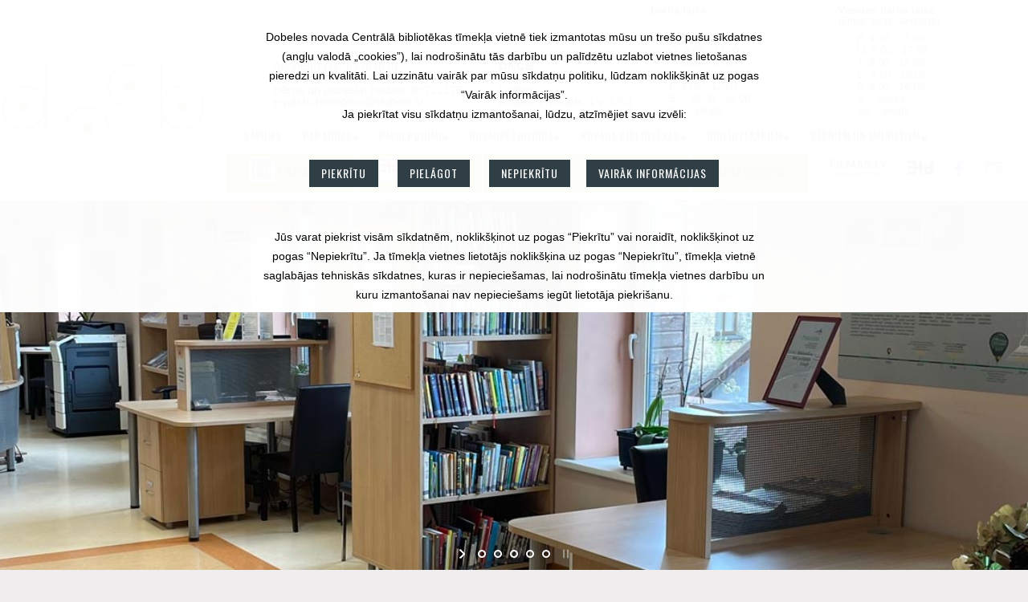

--- FILE ---
content_type: text/html; charset=WINDOWS-1257
request_url: https://dobelesbiblioteka.lv/jaunas-gramatas?gads=2019&menesis=8&pp=&b=1&lbu=107683
body_size: 10151
content:
<!DOCTYPE html PUBLIC "-//W3C//DTD XHTML 1.0 Strict//EN" "http://www.w3.org/TR/xhtml1/DTD/xhtml1-strict.dtd">
    
    
     
<html xmlns="http://www.w3.org/1999/xhtml" >
 




<head>
	<meta name="viewport" content="width=device-width, initial-scale=1">
	

<meta http-equiv="Content-Type" content="text/html; charset=windows-1257" />
<link rel="icon" type="image/vnd.microsoft.icon" href="/imgs/1443/logo.ico" />
<link rel="SHORTCUT ICON" href="/imgs/1443/logo.ico" />   
<link media="screen" rel="stylesheet" href="/colorbox/colorbox.css" />
	
	<script src="https://ajax.googleapis.com/ajax/libs/jquery/1/jquery.min.js"></script>
	<script type="text/javascript" src="https://ajax.googleapis.com/ajax/libs/jqueryui/1.11.1/jquery-ui.min.js"></script>

	

<script type="text/javascript" src="/index_js.js"></script>
<!--<script type="text/javascript" src="jquery.flash.js"></script>-->
<script type="text/javascript" src="/jquery.autoheight.js"></script>
<script language="JavaScript" src="/gen_validatorv2.js" type="text/javascript"></script>


<link rel="stylesheet" type="text/css" href="/css/extra_fonts.css" />
<link rel="stylesheet" type="text/css" href="/css/global.php?clid=1443" />
<title>Augusta grāmatas </title>
<meta name="robots" content="index, follow">

<meta property="og:type" content="website" /> 
<meta property="og:url" content="https://dobelesbiblioteka.lv/jaunas-gramatas?gads=2019&menesis=8&pp=&b=1&lbu=107683" />
<meta property="og:title" content="Augusta grāmatas" />
<meta property="twitter:title" content="Augusta grāmatas" />
                                <meta property="og:image" content="https://dobelesbiblioteka.lv/imgs/1443/zinas/blog_b_720967.jpg">
<meta property="og:image:width" content="390" />
<meta property="og:image:height" content="600" />
								<meta property="fb:app_id" content="1678496455703994"/>

<meta property="og:description" content="" />

<meta property="twitter:description" content="" />
	<link media="screen" rel="stylesheet" href="/colorboxnew/example4/colorbox.css" />
	<script type="text/javascript" src="/colorboxnew/jquery.colorbox-min.js"></script>
			  <style>
			  .top-info {
				  height:150px;
			  }
			  body {
				  background-color:#efedee !important;
			  }
			  
				.navbar li a, .secondnavm a {
					 font-weight:600 !important;
				}
				header .navbar li a {
					font-size:13px !Important;
				}
				input[type=checkbox], input[type=radio] {
					margin-right:10px !important;
				}
				.secondnavm {
					position:absolute;
					width:100%;
					height:50px;
					background: rgba(255,255,255,0.8);
					margin-top:79px;	
				}
				.secondnavm li {
					display:table-cell;
					listy-style-type:none;
					color:#000;
					background: none !important;
					background-color:#85c229 !important;
					padding: 13px 15px;
					height:49px;
					margin-left:2px;
				}
				header {
					padding-bottom: 52px !important;
					position:relative !important;
					width:1170 !important;
					margin:0 auto !important;
					border-bottom:0px !important;
				}
				.logo {
					border-right:0px !Important;
				}
				 .logo .img-responsive {
					position: absolute;
					height: 196px;
					width: 257px !important;
					margin-top: -36;
					margin-left: -30px !important;
				 }
			  </style>

<!-- Bootstrap Core CSS -->
<link href="/46/css/bootstrap.min.css" rel="stylesheet">

<!-- Custom CSS -->
<link href="/46/css/font-awesome.min.css" rel="stylesheet" type="text/css">
<link href="/46/css/ionicons.min.css" rel="stylesheet" >
<link href="/46/css/main.css?v=1.3" rel="stylesheet">
<link href="/46/css/style.php?css=3&clid=1443&t=1766761916" rel="stylesheet">
<link href="/46/css/responsive.css?t=1766761916" rel="stylesheet" >

<!-- Online Fonts -->
<link href='https://fonts.googleapis.com/css?family=Oswald:400,300,700' rel='stylesheet' type='text/css'>
<link href='https://fonts.googleapis.com/css?family=PT+Sans:400,400italic,700,700italic' rel='stylesheet' type='text/css'>

<!-- HTML5 Shim and Respond.js IE8 support of HTML5 elements and media queries -->
<!-- WARNING: Respond.js doesn't work if you view the page via file:// -->
<!--[if lt IE 9]>
    <script src="https://oss.maxcdn.com/libs/html5shiv/3.7.0/html5shiv.js"></script>
    <script src="https://oss.maxcdn.com/libs/respond.js/1.4.2/respond.min.js"></script>
<![endif]-->
</head>
<body>

<!-- Wrap -->
<div id="wrap"> 
  
  <!-- header -->
  <div style="display:table;background-color:#fff; width:100vw; height:250px;" class="notmob">    <header>
	      <div class="logo"> <a href="/"><img  class="img-responsive" src="/imgs/1443/21_20_05_May__200x92.jpg" alt="" ></a> </div>
	      <!-- Top bar -->
      <div class="top-bar">
        <div class="top-info" style="font-size:15px;">
						 <ul class="personal-info" style="line-height: 15px;">
				<li>
				<table>

				  <p style="line-height: 15px;">Abonements: 63781870<br />
               Pakalpojumu nodaļa: 63781871<br />
               Bērnu un jauniešu nodaļa: 63722175<br />
               e-pasts:biblioteka@dobele.lv<br />
			  <!-- DNCB direktore: Lana Augule<br />
Tālr. 63781869<br />
e-pasts: lana.augule@dobele.lv -->
			   </p>
			   
			   
				</table>
				</li>
				<li>
				  <p style="line-height: 15px;"><b>DNCB</b><br />Brīvības iela 23<br />
              Dobele,<br />Dobeles novads, LV-3701</p>
				</li>
				
				<li style="width:230px;">
				 <p  style="line-height: 15px; font-line-height: 10px;
    font-size: 13px;">
	<span style="position:absolute; margin-top:-10px; margin-left:-23px; font-weight:bold;">Darba laiks
</span>
	<span style="position:relative; top:10px;"><br />P.  9.00 - 17.00<br />
O. 9.00 - 17.00<br />
T.  9.00 - 17.00<br />
C.  9.00 - 18.00<br />
P.  9.00 - 17.00<br />
S. - 10:00 - 14:00<br />
Sv. - slēgts</span>
				</p>
				</li>
				
					<li style="width:230px;">
				 <p  style="line-height: 15px; font-line-height: 10px;
    font-size: 13px;">
	<span style="position:absolute; margin-top:-10px; margin-left:-23px; font-weight:bold;">Vasaras darba laiks
</span><span style="margin-left:-23px;position:absolute; margin-top:3px;">(jūnijs, jūlijs, augusts)</span>
	<span style="position:relative; top:10px;"><br />P.  9.00 - 17.00<br />
O. 9.00 - 17.00<br />
T.  9.00 - 17.00<br />
C.  9.00 - 18.00<br />
P.  9.00 - 16.00<br />
S. - slēgts<br />
Sv. - slēgts</span>
				</p>
				</li>
				
			  </ul>
						  
          <ul class="social">
		  
		            </ul>
		  
		  
		  		  
		  
        </div>
        
        <!-- Navigation -->
		<div id="mobileshow" style="display:none"><img src="/46/menu.svg" /></div>
		        <nav class="navbar">
          <ul class="nav ownmenu">
		  
		  <li class="" ><a href=/sakums class='liaa'>Sākums </a>                                </li>
                                <li class="" ><a href=/par-mums class='liaa'>Par mums <font size='3px' style='    float: right;'>&#9662;</font></a>											
											 <ul class="dropdown">
                                            <li><a href=/par-mums/darba-laiks   class='sublinks'>Darba laiks</a></li><li><a href=/par-mums/rekviziti-kontakti-adrese   class='sublinks'>Rekvizīti, kontakti, adrese</a></li><li><a href=/par-mums/nolikums   class='sublinks'>Nolikums</a></li><li><a href=/index.php?p=14790&lang=2093&pp=23768   class='sublinks'>Akreditācija</a></li><li><a href=/par-mums/vesture   class='sublinks'>Vēsture</a></li>											</ul>
                                                                            </li>
                                <li class="" ><a href=/pakalpojumi class='liaa'>Pakalpojumi <font size='3px' style='    float: right;'>&#9662;</font></a>											
											 <ul class="dropdown">
                                            <li><a href=/pakalpojumi/bibliotekas-noteikumi   class='sublinks'>Bibliotēkas noteikumi</a></li><li><a href=/pakalpojumi/ka-klut-par-lasitaju   class='sublinks'>Kā kļūt par lasītāju</a></li><li><a href=/pakalpojumi/bezmaksas-pakalpojumi   class='sublinks'>Bezmaksas pakalpojumi</a></li><li><a href=/pakalpojumi/aboneta-prese   class='sublinks'>Abonētā prese</a></li><li><a href=/pakalpojumi/maksas-pakalpojumi   class='sublinks'>Maksas pakalpojumi</a></li><li><a href=/pakalpojumi/rezerve-sev-gramatu   class='sublinks'>Rezervē sev grāmatu</a></li><li><a href=/pakalpojumi/macibas   class='sublinks'>Mācības</a></li>											</ul>
                                                                            </li>
                                <li class="" ><a href=/novadpetnieciba class='liaa'>Novadpētniecība <font size='3px' style='    float: right;'>&#9662;</font></a>											
											 <ul class="dropdown">
                                            <li><a href=/novadpetnieciba/novadnieku-kalendars   class='sublinks'>Novadnieku kalendārs</a></li><li><a href=/novadpetnieciba/novadpetniecibas-mapes   class='sublinks'>Novadpētniecības mapes</a></li><li><a href=/novadpetnieciba/digitala-regiona-prese   class='sublinks'>Digitālā reģiona prese</a></li><li><a href=/novadpetnieciba/novads-video   class='sublinks'>Novads Video</a></li>											</ul>
                                                                            </li>
                                <li class="" ><a href=/novada-bibliotekas-saraksts class='liaa'>Novada bibliotēkas <font size='3px' style='    float: right;'>&#9662;</font></a>											
											 <ul class="dropdown">
                                            <li><a href=/novada-bibliotekas-saraksts/publiskas-bibliotekas   class='sublinks'>Publiskās bibliotēkas</a></li><li><a href=/novada-bibliotekas-saraksts/akreditacija   class='sublinks'>AKREDITĀCIJA</a></li><li><a href=/novada-bibliotekas-saraksts/izglitibas-iestazu-bibliotekas   class='sublinks'>Izglītības iestāžu bibliotēkas</a></li><li><a href=/novada-bibliotekas-saraksts/region-parskati   class='sublinks'>Reģiona pārskati</a></li>											</ul>
                                                                            </li>
                                <li class="" ><a href=/bibliotekariem class='liaa'>Bibliotekāriem <font size='3px' style='    float: right;'>&#9662;</font></a>											
											 <ul class="dropdown">
                                            <li><a href=/bibliotekariem/profesionala-informacija   class='sublinks'>Profesionālā informācija</a></li><li><a href=/bibliotekariem/fotogalerija   class='sublinks'>Fotogalerija</a></li>											</ul>
                                                                            </li>
                                <li class="" ><a href=/berniem-un-jauniesiem class='liaa'>Bērniem un jauniešiem <font size='3px' style='    float: right;'>&#9662;</font></a>											
											 <ul class="dropdown">
                                            <li><a href=/berniem-un-jauniesiem/foto-galerijas   class='sublinks'>Foto galerijas</a></li><li><a href=/berniem-un-jauniesiem/bernu-jauniesu-un-vecaku-zurija   class='sublinks'>Bērnu, jauniešu un vecāku žūrija</a></li>											</ul>
                                                                            </li>
                                
				<li style="display:none;" class="mobilesecond"><a href="https://dobele.biblioteka.lv/AlisePAC"  target="_blank" class="liaa"><img src="/46/1s.png" height="32px" style="margin-top:-10px"/> E-katalogs</a></li>
				<li style="display:none;" class="mobilesecond"><a href="https://www.3td.lv/" target="_blank" class="liaa"><img src="/46/2s.png" height="32px"  style="margin-top:-10px"/> E-grāmatas</a></li>
				
				<li style="display:none;" class="mobilesecond"><a href="/e--resursi-un-datubazes" class="liaa">E-resursi</a></li>
				<li style="display:none;" class="mobilesecond"><a href="/registreties" class="liaa">Reģistrēties</a></li>
				<li style="display:none;" class="mobilesecond"><a href="/raksti-mums" class="liaa">Jautā/ierosini</a></li>
			            </ul>
		  <div style="" class="secondnavm">
				<li><a href="https://dobele.biblioteka.lv/AlisePAC"  target="_blank" class="liaa"><img src="/46/1s.png" height="32px" style="margin-top:-10px"/> E-katalogs</a></li>
				<li><a href="https://www.3td.lv/" target="_blank" class="liaa"><img src="/46/2s.png" height="32px"  style="margin-top:-10px"/> E-grāmatas</a></li>
				
				<li><a href="/e--resursi-un-datubazes" class="liaa">E-resursi</a></li>
				<li><a href="/registreties" class="liaa">Reģistrēties</a></li>
				<li><a href="/raksti-mums" class="liaa">Jautā/ierosini</a></li>
				
				
			  </div>          
          <!-- GET A QUOTES -->
	
         <ul class="social social2" style="padding-right:20px;">		 			<li><a href="https://www.filmas.lv/" target="_blank"><img src="/46/dnc/DB-filmas.png" height="25px" style="padding-top:6px;"/></a></li>
			<li><a href="https://www.3td.lv/" target="_blank"><img src="/46/dnc/DB-3td.png" height="25px" style="padding-top:6px;"/></a></li>
            <li><a href="https://www.facebook.com/dobelesbiblioteka" style="font-size:23px !important;" target="_blank"><i class="fa fa-facebook" style="color:#1877f2;"></i></a></li>
            <li><a href="https://www.instagram.com/dncbiblioteka/" style="font-size:23px !important;" target="_blank"><i class="fa fa-instagram" style=" background: radial-gradient(circle at 30% 107%, #fdf497 0%, #fdf497 5%, #fd5949 45%, #d6249f 60%, #285AEB 90%);
  -webkit-background-clip: text;
          /* Also define standard property for compatibility */
          background-clip: text;
  -webkit-text-fill-color: transparent;"></i></a></li>
			 				
					  </ul>        </nav>
		      </div>
    </header>
	  </div>
  
     <script src="/54/layerslider/js/greensock.js" type="text/javascript"></script>
   <script src="/54/layerslider/js/layerslider.transitions.js" type="text/javascript"></script>
   <script src="/54/layerslider/js/layerslider.kreaturamedia.jquery.js" type="text/javascript"></script>
   
<link href="/54/layerslider/css/layerslider.css" rel="stylesheet">
   
	<script type="text/javascript">
$(document).ready(function() {
   $("#layerslider").layerSlider({
         skinsPath: '/54/layerslider/skins/',
         responsiveUnder: 1200,
         layersContainer: 1200,
         startInViewport: false,
         showCircleTimer: false
      });
});
   </script>
 
	
	 <div id="layerslider" class="ls-wp-container" style="width:100%;
  height:460px; margin:0 auto;border-bottom:1px solid #eee;">
							<div class="ls-slide" data-ls="slidedirection : left; delayin: 2000; slideoutdirection : fade; durationout : 750; scalein : 0;"><img src="/imgs/1443/lielas_bildes/12_27_06_Jun__1.jpg" data-src="/imgs/1443/lielas_bildes/12_27_06_Jun__1.jpg" class="ls-bg" alt="slide-rs01" /></div>
							
										<div class="ls-slide" data-ls="slidedirection : left; delayin: 2000; slideoutdirection : fade; durationout : 750; scalein : 0;"><img src="/imgs/1443/lielas_bildes/07_27_06_Jun__2.jpg" data-src="/imgs/1443/lielas_bildes/07_27_06_Jun__2.jpg" class="ls-bg" alt="slide-rs01" /></div>
							
										<div class="ls-slide" data-ls="slidedirection : left; delayin: 2000; slideoutdirection : fade; durationout : 750; scalein : 0;"><img src="/imgs/1443/lielas_bildes/04_27_06_Jun__3.jpg" data-src="/imgs/1443/lielas_bildes/04_27_06_Jun__3.jpg" class="ls-bg" alt="slide-rs01" /></div>
							
										<div class="ls-slide" data-ls="slidedirection : left; delayin: 2000; slideoutdirection : fade; durationout : 750; scalein : 0;"><img src="/imgs/1443/lielas_bildes/55_27_06_Jun__4.jpg" data-src="/imgs/1443/lielas_bildes/55_27_06_Jun__4.jpg" class="ls-bg" alt="slide-rs01" /></div>
							
										<div class="ls-slide" data-ls="slidedirection : left; delayin: 2000; slideoutdirection : fade; durationout : 750; scalein : 0;"><img src="/imgs/1443/lielas_bildes/49_15_08_Aug__balkons-01.jpg" data-src="/imgs/1443/lielas_bildes/49_15_08_Aug__balkons-01.jpg" class="ls-bg" alt="slide-rs01" /></div>
							
						</div> 
	  <!-- Content -->
  <div id="content" class='container' style="padding:10px; "> 
  <div id="leftSide"  >
       	<link href="/edit/mod_katalog/public/css.css" rel="stylesheet" type="text/css">
		<script src="/edit/mod_katalog/thickbox.js" type="text/javascript"></script>
	<link href="/edit/mod_katalog/thickbox.css" rel="stylesheet" type="text/css">
		<div style="font-size:12px;  " id="public_forum"  > 
	    <link href="/edit/mod_blog/public/css/blog.css.php?css=3" rel="stylesheet" type="text/css" />            <style>
@media print {
  body * {
    visibility:hidden;
  }
  #printet * {
    visibility:visible;
  }
  #printet {
  width:500px;
  height:auto;
    position:absolute;
    left:0;
    top:0;
  }
}

</style>   <!--
<div style="width:100%  text-align:right; cursor:pointer;">
									 <img src="/edit/mod_blog/public/print.png"  stylezzzonclick="window.print();return false;" />
									</div>-->
                                <div class="sbookmarks" style="width: 100%; text-align: right; "  >
								
								 <span style="position:absolute; marin-left:-50px;"><img src="/edit/mod_blog/public/print.png" style="cursor:pointer;" onclick="window.print();return false;" /></span>
								 <span style="padding-right:30px;"></span>
								  
								<div class="fb_butt"><a onclick="window.open('http://www.facebook.com/sharer.php?u=http://dobelesbiblioteka.lv/jaunas-gramatas?gads=2019&menesis=8&pp=&b=1&lbu=107683&t=Augusta+gr%C4%81matas','','width=757,height=271')" href="#">&nbsp;</a></div>
                                
								<span>&nbsp;</span>
                                <div class="tw_butt"><a onclick="window.open('http://twitter.com/share?text=Augusta+gr%C4%81matas&amp;url=http://dobelesbiblioteka.lv/index.php?ht=jaunas-gramatas&gads=2019&menesis=8&pp=&b=1&lbu=107683&lang=2093&p=14814','','width=742,height=246')" href="#">&nbsp;</a></div><span>&nbsp;</span>

                                <div class="dr_butt"><a onclick="window.open('http://www.draugiem.lv/say/ext/add.php?title=Augusta+gr%C4%81matas&amp;url=http://dobelesbiblioteka.lv/index.php?ht=jaunas-gramatas&gads=2019&menesis=8&pp=&b=1&lbu=107683&lang=2093&p=14814','','width=757,height=270')" href="#">&nbsp;</a></div>

                                </div>                            <div style="margin-left: 5px; margin-right: 5px;">
														<div id='printet' >
                            
                                                                    <div class='r_bild'  style=" float: left;  margin: 8px; text-align: center; " >
                                    <a href="/imgs/1443/zinas/blog_b_720967.jpg"  class="thickbox"  title="" alt="" ><img   src="/imgs/1443/zinas/blog_m_720967.jpg" alt="107683" border="0" /></a>
                                    </div>
									                                                            
							                        <p>
													
						<span  class="blog_virsraksts atvertsv" >  <a style="text-decoration: none;  " href="/jaunas-gramatas?gads=2019&menesis=8&pp=&b=1&lbu=107683" >Augusta grāmatas</a>
												</span>
                        						                        <br />
												                        <span class=" blog_datums" ></span>
													<br /><br/>
																						                       </p>
					   					   	
                        <div style="clear:both;" ></div>
												                        <hr style="border: 1px solid #cccccc;" >
																		1901.gadā Rīgā ierodas Pēterburgas konservatoriju nepabeidzis mūziķis un iemīl jaunu skolotāju. Diemžēl viņas sirds ir atdota citam. Cik parasts stāsts...<br /> Tikai tā varoņi ir neparasti – komponists Emīls Dārziņš, tulkotāja Marija Stalbova-Eglīte, rakstnieks, latviešu dekadentu vadonis Viktors Eglītis.<br />
Romāns ataino latviešu inteliģences dzīvi pagājušā gadsimta sākumā, tā 
lappusēs sastapsiet Raini un Aspaziju, Poruku, Blaumani, Virzu...<br /> Tomēr stāstījuma centrā ir Emīla Dārziņa dzīves ceļš, kurā tiek zaudēta gan mīlestība, gan draudzība, gan arī sacerētā mūzika.<br />
                                                </div>
													<br />
						<hr>
							                        <div class="sbookmarks" style="width: 100%; text-align: left; "  ><iframe  height="20" width="84" frameborder="0" src="http://www.draugiem.lv/say/ext/like.php?title=Augusta+gr%C4%81matas&amp;url=http://dobelesbiblioteka.lv/index.php?ht=jaunas-gramatas&gads=2019&menesis=8&pp=&b=1&lbu=107683&lang=2093&p=14814"></iframe><div class="tw_butt" style="position:absolute; display:block; margin-left:175px;margin-top:-25px;"><a onclick="window.open('http://twitter.com/share?text=Augusta+gr%C4%81matas&amp;url=http://dobelesbiblioteka.lv/index.php?ht=jaunas-gramatas&gads=2019&menesis=8&pp=&b=1&lbu=107683&lang=2093&p=14814','','width=742,height=246')" href="#">&nbsp;</a></div><span>&nbsp;</span>

								   <iframe  src="http://www.facebook.com/plugins/like.php?href=http://dobelesbiblioteka.lv/index.php?ht=jaunas-gramatas&gads=2019&menesis=8&pp=&b=1&lbu=107683&lang=2093&p=14814&amp;t=Augusta+gr%C4%81matas&amp;layout=button_count&amp;show_faces=true&amp;width=450&amp;action=like&amp;font=verdana&amp;colorscheme=light&amp;height=21" scrolling="no" frameborder="0" style="border:none; overflow:hidden; width:250px; height:21px;" allowTransparency="true"></iframe>
                                    </div>							&nbsp; &nbsp; &nbsp;
							                            <span class="blog_link pamatteksts" ><a  href="/jaunas-gramatas?gads=2019&menesis=8&pp=" >Atpakaļ</a></span>
                                                    </div>
						
                        </div>
   </div>
   <div id="rightSide" >
  	<div style="margin-left:20px; position:relative; z-index:101;"><center>
	<div id="google_translate_element"></div></center>

	<script type="text/javascript">
	function googleTranslateElementInit() {
	new google.translate.TranslateElement({pageLanguage: 'lv'}, 'google_translate_element');
	}
	</script>

	<script type="text/javascript" src="//translate.google.com/translate_a/element.js?cb=googleTranslateElementInit"></script>
	</div><br />
	
						<div id="anketa_virsraksts" style="background-color:#; heigh:30px; margin-top:10px;  padding-left:20px; padding-top:5px; padding-bottom:5px;  " colspan="2"><font style="color:#; font-weight:bold;   ">Jaunākās grāmatas</font></div>
									
						<div style="padding:10px; border:1px solid #ececec;margin-bottom:10px;"><marquee>
						<a href="/jaunas-gramatas"><div style="width:130px; height:130px; margin-right:2.5px; display:inline-block;  background:url('/imgs/1443/zinas/blog_b_212985.jpg'); !important; background-size:cover !important;"></div></a><a href="/jaunas-gramatas"><div style="width:130px; height:130px; margin-right:2.5px; display:inline-block;  background:url('/imgs/1443/zinas/blog_b_14334.jpg'); !important; background-size:cover !important;"></div></a><a href="/jaunas-gramatas"><div style="width:130px; height:130px; margin-right:2.5px; display:inline-block;  background:url('/imgs/1443/zinas/blog_b_263704.jpg'); !important; background-size:cover !important;"></div></a><a href="/jaunas-gramatas"><div style="width:130px; height:130px; margin-right:2.5px; display:inline-block;  background:url('/imgs/1443/zinas/blog_b_478264.jpg'); !important; background-size:cover !important;"></div></a><a href="/jaunas-gramatas"><div style="width:130px; height:130px; margin-right:2.5px; display:inline-block;  background:url('/imgs/1443/zinas/blog_b_30972.jpg'); !important; background-size:cover !important;"></div></a><a href="/jaunas-gramatas"><div style="width:130px; height:130px; margin-right:2.5px; display:inline-block;  background:url('/imgs/1443/zinas/blog_b_578433.jpg'); !important; background-size:cover !important;"></div></a><a href="/jaunas-gramatas"><div style="width:130px; height:130px; margin-right:2.5px; display:inline-block;  background:url('/imgs/1443/zinas/blog_b_31638.jpg'); !important; background-size:cover !important;"></div></a><a href="/jaunas-gramatas"><div style="width:130px; height:130px; margin-right:2.5px; display:inline-block;  background:url('/imgs/1443/zinas/blog_b_183648.jpg'); !important; background-size:cover !important;"></div></a><a href="/jaunas-gramatas"><div style="width:130px; height:130px; margin-right:2.5px; display:inline-block;  background:url('/imgs/1443/zinas/blog_b_617123.jpg'); !important; background-size:cover !important;"></div></a><a href="/jaunas-gramatas"><div style="width:130px; height:130px; margin-right:2.5px; display:inline-block;  background:url('/imgs/1443/zinas/blog_b_82308.jpg'); !important; background-size:cover !important;"></div></a>
						</marquee></div>						
						<div id="anketa_virsraksts" style="background-color:#; heigh:30px; margin-top:10px;  padding-left:0px; padding-top:5px; padding-bottom:5px;  " colspan="2"><font style="color:#; font-size:13px; font-weight:bold;   ">Jaunākās grāmatas bērniem un jauniešiem</font></div>
									
						<div style="padding:10px; border:1px solid #ececec;margin-bottom:10px;"><marquee>
						<a href="/jaunakas-gramatas-berniem"><div style="width:130px; height:130px; margin-right:2.5px; display:inline-block;  background:url('/imgs/1443/zinas/blog_b_293084.jpg'); !important; background-size:cover !important;"></div></a><a href="/jaunakas-gramatas-berniem"><div style="width:130px; height:130px; margin-right:2.5px; display:inline-block;  background:url('/imgs/1443/zinas/blog_b_491730.jpg'); !important; background-size:cover !important;"></div></a><a href="/jaunakas-gramatas-berniem"><div style="width:130px; height:130px; margin-right:2.5px; display:inline-block;  background:url('/imgs/1443/zinas/blog_b_783244.jpg'); !important; background-size:cover !important;"></div></a><a href="/jaunakas-gramatas-berniem"><div style="width:130px; height:130px; margin-right:2.5px; display:inline-block;  background:url('/imgs/1443/zinas/blog_b_887526.jpg'); !important; background-size:cover !important;"></div></a><a href="/jaunakas-gramatas-berniem"><div style="width:130px; height:130px; margin-right:2.5px; display:inline-block;  background:url('/imgs/1443/zinas/blog_b_85208.jpg'); !important; background-size:cover !important;"></div></a><a href="/jaunakas-gramatas-berniem"><div style="width:130px; height:130px; margin-right:2.5px; display:inline-block;  background:url('/imgs/1443/zinas/blog_b_921860.jpg'); !important; background-size:cover !important;"></div></a><a href="/jaunakas-gramatas-berniem"><div style="width:130px; height:130px; margin-right:2.5px; display:inline-block;  background:url('/imgs/1443/zinas/blog_b_98688.jpg'); !important; background-size:cover !important;"></div></a><a href="/jaunakas-gramatas-berniem"><div style="width:130px; height:130px; margin-right:2.5px; display:inline-block;  background:url('/imgs/1443/zinas/blog_b_31193.jpg'); !important; background-size:cover !important;"></div></a><a href="/jaunakas-gramatas-berniem"><div style="width:130px; height:130px; margin-right:2.5px; display:inline-block;  background:url('/imgs/1443/zinas/blog_b_166208.jpg'); !important; background-size:cover !important;"></div></a><a href="/jaunakas-gramatas-berniem"><div style="width:130px; height:130px; margin-right:2.5px; display:inline-block;  background:url('/imgs/1443/zinas/blog_b_864464.jpg'); !important; background-size:cover !important;"></div></a></marquee>
						</div>						
												
						
							<div id="anketa_virsraksts" style="background-color:#; heigh:30px; margin-top:10px;  padding-left:20px; padding-top:5px; padding-bottom:5px;  " colspan="2"><font style="color:#; font-weight:bold;   ">Jaunākie žurnāli</font></div>
									
						<div style="padding:10px; border:1px solid #ececec;margin-bottom:10px;"><marquee>
						<a href="/jaunakie-zurnali"><div style="width:130px; height:130px; margin-right:2.5px; display:inline-block;  background:url('/imgs/1443/zinas/blog_b_709779.jpg'); !important; background-size:cover !important;"></div></a><a href="/jaunakie-zurnali"><div style="width:130px; height:130px; margin-right:2.5px; display:inline-block;  background:url('/imgs/1443/zinas/blog_b_456335.jpg'); !important; background-size:cover !important;"></div></a><a href="/jaunakie-zurnali"><div style="width:130px; height:130px; margin-right:2.5px; display:inline-block;  background:url('/imgs/1443/zinas/blog_b_106135.jpg'); !important; background-size:cover !important;"></div></a><a href="/jaunakie-zurnali"><div style="width:130px; height:130px; margin-right:2.5px; display:inline-block;  background:url('/imgs/1443/zinas/blog_b_140606.jpg'); !important; background-size:cover !important;"></div></a><a href="/jaunakie-zurnali"><div style="width:130px; height:130px; margin-right:2.5px; display:inline-block;  background:url('/imgs/1443/zinas/blog_b_214390.jpg'); !important; background-size:cover !important;"></div></a><a href="/jaunakie-zurnali"><div style="width:130px; height:130px; margin-right:2.5px; display:inline-block;  background:url('/imgs/1443/zinas/blog_b_826696.jpg'); !important; background-size:cover !important;"></div></a><a href="/jaunakie-zurnali"><div style="width:130px; height:130px; margin-right:2.5px; display:inline-block;  background:url('/imgs/1443/zinas/blog_b_203568.jpg'); !important; background-size:cover !important;"></div></a><a href="/jaunakie-zurnali"><div style="width:130px; height:130px; margin-right:2.5px; display:inline-block;  background:url('/imgs/1443/zinas/blog_b_192263.jpg'); !important; background-size:cover !important;"></div></a><a href="/jaunakie-zurnali"><div style="width:130px; height:130px; margin-right:2.5px; display:inline-block;  background:url('/imgs/1443/zinas/blog_b_844619.jpg'); !important; background-size:cover !important;"></div></a><a href="/jaunakie-zurnali"><div style="width:130px; height:130px; margin-right:2.5px; display:inline-block;  background:url('/imgs/1443/zinas/blog_b_940054.jpg'); !important; background-size:cover !important;"></div></a></marquee>
						</div>						
						<div id="anketa_virsraksts" style="background-color:#; heigh:30px; margin-top:10px;  padding-left:20px; padding-top:5px; padding-bottom:5px;  " colspan="2"><font style="color:#; font-weight:bold;   ">Aptauja</font></div>
									
						<div style="padding:10px; border:1px solid #ececec;margin-bottom:10px;">
						<div class="bloks" style="">                                    <link href="edit/mod_minipoll/poll.css" rel="stylesheet" type="text/css" />
                                    <div id='topBlock_aptauja'></div><div id='contentBlock_aptauja' class='conta' style=''><div class="poll_div"  ><form action="/index.php?p=poll_result" name="pollf" id="pollf" method="POST"><table style="font-size: 12px; color: #000000; font-family: verdana; margin: 2px; " width="100%" border="0"   ><tr>
                                <td colspan="2" style="text-align: left;" ><span style="font-weight: bold;" > Kādi bibliotēku pakalpojumi Jums ir svarīgi?</span><br /><br /></td>
                            </tr>	<tr><td style="width: 10px; border-bottom: 1px solid #cccccc; "><input type="radio" name="voteid" value="1" /></td><td style="text-align: left; border-bottom: 1px solid #cccccc;" > Grāmatas (dažādi žanri, dažādas nozares)</td></tr>
	<tr><td style="width: 10px; border-bottom: 1px solid #cccccc; "><input type="radio" name="voteid" value="2" /></td><td style="text-align: left; border-bottom: 1px solid #cccccc;" > Periodika (žurnāli un avīzes)</td></tr>
	<tr><td style="width: 10px; border-bottom: 1px solid #cccccc; "><input type="radio" name="voteid" value="3" /></td><td style="text-align: left; border-bottom: 1px solid #cccccc;" > Datortehnikas izmantošana</td></tr>
	<tr><td style="width: 10px; border-bottom: 1px solid #cccccc; "><input type="radio" name="voteid" value="4" /></td><td style="text-align: left; border-bottom: 1px solid #cccccc;" > Drukāšana, skenēšana</td></tr>
	<tr><td style="width: 10px; border-bottom: 1px solid #cccccc; "><input type="radio" name="voteid" value="5" /></td><td style="text-align: left; border-bottom: 1px solid #cccccc;" > Piekļuve bezvadu internetam</td></tr>
	<tr><td style="width: 10px; border-bottom: 1px solid #cccccc; "><input type="radio" name="voteid" value="6" /></td><td style="text-align: left; border-bottom: 1px solid #cccccc;" > Galda spēles ģimenēm ar bērniem, jaunieš</td></tr>
	<tr><td style="width: 10px; border-bottom: 1px solid #cccccc; "><input type="radio" name="voteid" value="7" /></td><td style="text-align: left; border-bottom: 1px solid #cccccc;" > Literāri pasākumi, tostarp tikšanās ar a</td></tr>
	<tr><td style="width: 10px; border-bottom: 1px solid #cccccc; "><input type="radio" name="voteid" value="8" /></td><td style="text-align: left; border-bottom: 1px solid #cccccc;" > Pieejas dati 3TD e-grāmatu bibliotēkai</td></tr>
	<tr><td style="width: 10px; border-bottom: 1px solid #cccccc; "><input type="radio" name="voteid" value="9" /></td><td style="text-align: left; border-bottom: 1px solid #cccccc;" > Grāmatu klubiņš</td></tr>
	<tr><td style="width: 10px; border-bottom: 1px solid #cccccc; "><input type="radio" name="voteid" value="10" /></td><td style="text-align: left; border-bottom: 1px solid #cccccc;" > Meistardarbnīcas, attīstoši tematiskie p</td></tr>
</table><input type="hidden" name="pollid" id="pollid" value="1391" /><input style="margin: 3px; padding: 0px; font-size: 11px;  " type="submit" name="poll" id="poll" value="Balsot" class="formlook" /><Br /> <span style="font-family: verdana; font-size: 11px; " > <a id="poll_link" class="pamatteksts" href="/index.php?p=poll_result&pollid=1391&lang=2093">Apskatīt rezultātus</a></span></p>
			</form><hr style="border-color:#000000;"  ></div></div></div>
						</div>	<div id="anketa_virsraksts" style="background-color:#; heigh:30px;  padding-left:20px; padding-top:5px; padding-bottom:5px;  " colspan="2"><font style="color:#; font-weight:bold;   ">Kalendārs</font></div>
		<div style="padding:10px; border:1px solid #ececec;margin-bottom:10px;">
	<link href="/edit/mod_calendar/calendar.php?css=3" rel="stylesheet" type="text/css" />                                <div class="ramis" >
															
                                
                				
			
          <!--      <center>-->
                <div id='topBlock'></div><div id='contentBlock' class='conta'><table class="month" cellspacing="0" >
<tr><td class="monthnavigation" style="width: 30px; padding: 0px;" colspan="1"><a href="/index.php?yearID=2025&amp;monthID=11&amp;lang=2093">&lt;</a></td><td class="monthname" colspan="5">Decembris  2025</td><td class="monthnavigation" style="width: 30px; padding: 0px; " colspan="1"><a href="/index.php?yearID=2026&amp;monthID=1&amp;lang=2093">&gt;</a></td></tr>
<tr><td class="dayname">P</td><td class="dayname">O</td><td class="dayname">T</td><td class="dayname">C</td><td class="dayname">P</td><td class="dayname">S</td><td class="dayname">Sv</td></tr>
<tr><td class="monthday">1</td><td class="monthday">2</td><td class="monthday" ><a href="/?yearID=2025&amp;monthID=12&amp;dayID=3&amp;p=cal&amp;lang=2093">3</a></td><td class="monthday">4</td><td class="monthday" ><a href="/?yearID=2025&amp;monthID=12&amp;dayID=5&amp;p=cal&amp;lang=2093">5</a></td><td class="saturday">6</td><td class="sunday">7</td></tr>
<tr><td class="monthday" ><a href="/?yearID=2025&amp;monthID=12&amp;dayID=8&amp;p=cal&amp;lang=2093">8</a></td><td class="monthday">9</td><td class="monthday">10</td><td class="monthday">11</td><td class="monthday" ><a href="/?yearID=2025&amp;monthID=12&amp;dayID=12&amp;p=cal&amp;lang=2093">12</a></td><td class="saturday">13</td><td class="sunday">14</td></tr>
<tr><td class="monthday">15</td><td class="monthday">16</td><td class="monthday">17</td><td class="monthday" ><a href="/?yearID=2025&amp;monthID=12&amp;dayID=18&amp;p=cal&amp;lang=2093">18</a></td><td class="monthday">19</td><td class="saturday">20</td><td class="sunday">21</td></tr>
<tr><td class="monthday" ><a href="/?yearID=2025&amp;monthID=12&amp;dayID=22&amp;p=cal&amp;lang=2093">22</a></td><td class="monthday" ><a href="/?yearID=2025&amp;monthID=12&amp;dayID=23&amp;p=cal&amp;lang=2093">23</a></td><td class="monthday">24</td><td class="monthday">25</td><td class="today">26</td><td class="saturday">27</td><td class="sunday">28</td></tr>
<tr><td class="monthday">29</td><td class="monthday">30</td><td class="monthday">31</td><td class="nomonthday"></td><td class="nomonthday"></td><td class="nomonthday"></td><td class="nomonthday"></td></tr>
</table>
</div>				                </div>
				                
        		
		
		
		
		
		
		
		</div>					
					
                    <Br />
		<br />
				<div id="fb-root"></div>
<!--						<script>(function(d, s, id) {
					  var js, fjs = d.getElementsByTagName(s)[0];
					  if (d.getElementById(id)) return;
					  js = d.createElement(s); js.id = id;
					  js.src = "//connect.facebook.net/en_GB/sdk.js#xfbml=1&version=v2.8&appId=414268182025711";
					  fjs.parentNode.insertBefore(js, fjs);
					}(document, 'script', 'facebook-jssdk'));</script>
					
					<div class="fb-page" data-href="https://www.facebook.com/www.websoft.lv/" data-tabs="timeline" data-width="310" data-small-header="false" data-adapt-container-width="true" data-hide-cover="false" data-show-facepile="true"><blockquote cite="https://www.facebook.com/www.websoft.lv/" class="fb-xfbml-parse-ignore"><a href="https://www.facebook.com/www.websoft.lv/">Websoft.lv</a></blockquote></div>
     -->
	 </div>

  </div>

  
  <!-- SUB FOOTER -->
  		<section class="sub-footer">
			<div class="container">
				<ul class="row no-margin">
					<li class="col-sm-4">
					  <p>Abonements: 63781870<br />
               Pakalpojumu nodaļa: 63781871<br />
               Bērnu un jauniešu nodaļa: 63722175<br />
               e-pasts:biblioteka@dobele.lv</p>
					</li>
					
					<li class="col-sm-4">
					  <p><b>DNCB</b><br />Brīvības iela 23<br />
              Dobele,<br />Dobeles novads, LV-3701</p>
					</li>
					
					<li class="col-sm-4" style="padding-left:60px;">
						<a href="/pieklustamibas-pazinojums" style="font-size:14px; font-family:verdana, sans-serif; font-weight:700; text-decoration:none;letter-spacing: 1px; line-height: 24px;text-transform:uppercase;">Piekļūstamības paziņojums</a>
					</li>
				</ul>
			</div><br />
			
			<center style="color:#fff;">Ar Dobeles novada pašvaldības Datu privātuma politiku var iepazīties <a href="https://dobele.lv/lv/content/datu-privatuma-politika">https://dobele.lv/lv/content/datu-privatuma-politika</a><br /><br /></center>
		</section>
		  
  <!-- FOOTER -->
  <footer>
    <div class="container">
      <div class="row"> 
        
        <!-- ABOUT -->
        <div class="col-md-3"> 
          
         <ul class="social">
		 										
									<table cellspacing='2' cellpadding='2' style='width:100%;border-collapse:collapse;vertical-align:middle' border="0" align="center">
    <tr>
        <td>
        <p style="text-align:center"><a href="https://www.facebook.com/dobelesbiblioteka/" target="_blank"><img alt="" src="/imgs/1443/2019-2020/FB-80.jpg" /></a>
        </p>
        </td>
        <td>
        <p style="text-align:center"><a href="https://www.draugiem.lv/www.dobelesbiblioteka.lv/" target="_blank"><img alt="" src="/imgs/1443/2019-2020/draugiem.jpg" /></a>
        </p>
        </td>
        
        <td>
        <p style="text-align:center"><a href="http://periodika.lv/" target="_blank"><img alt="" src="/imgs/1443/2019-2020/Periodika.jpg" /></a>
        </p>
        </td>
        <td>
        <p style="text-align:center"><a href="http://news.lv/" target="_blank"><img alt="" src="/imgs/1443/2019-2020/news.jpg" /></a>
        </p>
        </td>
        <td>
        <p style="text-align:center"><a href="https://www.letonika.lv/" target="_blank"><img alt="" src="/imgs/1443/2019-2020/Letonika.jpg" /></a>
        </p>
        </td>
        <td><a href="https://www.dobele.lv" target="_blank"><img alt="" src="/imgs/1443/2019-2020/dobeles_nov_gerbonis.png" /></a>
        </td>
    </tr>
</table>
		   
		  </ul>
		         </div>
        
        <center style="float:right; padding-right:15px;">
  </center>
      </div>
    </div>
	 
  </footer>
 
  <!-- RIGHTS -->
  <div class="rights">
  <center style='color:#fff; display:block; padding-bottom:5px; font-family:verdana, sans-serif; line-height: 24px;'>Brīvības iela 23, Dobele, LV-3701, </center>	
    <p>&copy; Dobeles novada Centrālā bibliotēka 2025    Visas tiesības aizsargātas </p>
	
    <p> Izstrādāja <a href="https://www.121online.eu" target="_blank" style="color:#fff; text-decoration:underline !important;">121 Online LTD</a> <br>
	

</p>
  </div>
</div>
		<style>
			.brmob {
				display:none;
			}
		
			@media (min-width: 100px) and (max-width: 1000px) {
						.innserCookieText {
							width:90% !important;
							line-height: 120%;
						}
						#cookie {	
							font-size: 13px;
							min-height:auto !Important;
						}
						#cookieInner {
							display:block;
							padding:1%;
						}
						.cookieText {							
							height: 38vh;
							overflow: scroll;
							display: block;
						}
						.notformob {
							display:none;
						}
						.brmob {
							display:block !Important;
						}
			}
			#cookie { display:none; position:fixed; background-color:rgba(255,255,255,0.98); width:100%; height:auto; top:0; text-align:center; padding:10px; color:#000; z-index:999999; } 
			.theButtonFooter { display:inline-block; width:auto !Important; margin:10px; border-color:#000 !Important; color:#fff !important; padding: 7px 15px !important; }
		</style>
		<div id="cookie"><div id="cookieInner"><span class='cookieText'>Loading...</span></div></div>

<script src="/46/js/main.js"></script>
<script>
$(".extra").colorbox({rel:'extra', maxWidth:"800px", maxHeight:"100%"});
</script>
<script>
	$(document).ready(function(){
		$('#mobileshow').click(function(){
			$('.navbar').toggle();
		});
			});
	
				var theCookie = 'dobelesbiblioteka.lv';
									function showCookieInfo(info,hideornot){
				if(hideornot == 'show'){
					$('#cookie').fadeIn(2000);
				} else {
					$('#cookie').fadeOut(2000);
				}
				$('.cookieText').html(info);
			}
			
			function setCookie(key, value, expiry) {
				var expires = new Date();
				expires.setTime(expires.getTime() + (expiry * 24 * 60 * 60 * 1000));
				document.cookie = key + '=' + value + ';path=/' + ';expires=' + expires.toUTCString();
			}
			
			function getCookie(key) {
				var keyValue = document.cookie.match('(^|;) ?' + key + '=([^;]*)(;|$)');
				return keyValue ? keyValue[2] : null;
			}

			function eraseCookie(key) {
				var keyValue = getCookie(key);
				setCookie(key, keyValue, '-1');
			}
			if(getCookie(theCookie) == null){
				showCookieInfo('<p class="innserCookieText" style="width:50%; margin:0 auto; text-align:center;"><br />Dobeles novada Centrālā bibliotēkas tīmekļa vietnē tiek izmantotas mūsu un trešo pušu sīkdatnes (angļu valodā „cookies”), lai nodrošinātu tās darbību un palīdzētu uzlabot vietnes lietošanas pieredzi un kvalitāti. Lai uzzinātu vairāk par mūsu sīkdatņu politiku, lūdzam noklikšķināt uz pogas “Vairāk informācijas”.<br />Ja piekrītat visu sīkdatņu izmantošanai, lūdzu, atzīmējiet savu izvēli:</p><br /><br/><a href="#" id="acceptCookie" class="btn btn-default btn-outline btn-block theButtonFooter" style="margin-top:5px;">Piekrītu</a> <div id="customCookie" style="display:none;" ><form method="POST" action=""><input type="checkbox" name="nepiec" id="nepiec" checked readonly disabled/><label for="nepiec">Sīkdatnes nepieciešamas, lai mājas lapa darbotos</label><br /><input type="checkbox" name="statmark" id="statmark"/><label for="statmark">Statistikas sīkdatnes</label><br /><input type="submit" name="submitCookieInfo" value="Apstiprinat" style="margin-top:5px;" class="btn btn-default btn-outline btn-block theButtonFooter"/><br /></form></div><a href="#" class="btn btn-default btn-outline btn-block theButtonFooter" style="margin-top:5px;" id="pielCooKiesIzvl">Pielāgot</a> <a href="/?nepiekrituv=1" class="btn btn-default btn-outline btn-block theButtonFooter" style="margin-top:5px;" >Nepiekrītu</a><br class="brmob"/><br class="brmob"/><a href="/datu-politika" class="btn btn-default btn-outline btn-block theButtonFooter" style="margin-top:5px;" >Vairāk informācijas</a><br /><br /><br /><p class="innserCookieText" style="width:50%; margin:0 auto; text-align:center;">Jūs varat piekrist visām sīkdatnēm, noklikšķinot uz pogas “Piekrītu” vai noraidīt, noklikšķinot uz pogas “Nepiekrītu”. Ja tīmekļa vietnes lietotājs noklikšķina uz pogas “Nepiekrītu”, tīmekļa vietnē saglabājas tehniskās sīkdatnes, kuras ir nepieciešamas, lai nodrošinātu tīmekļa vietnes darbību un kuru izmantošanai nav nepieciešams iegūt lietotāja piekrišanu.</p>','show');
			}
			
			$('#pielCooKiesIzvl').click(function(){
					$('#customCookie').fadeIn();
					return false;
			});
			
			$('#acceptCookie').click(function(){
				setCookie(theCookie,'1','365');
				setCookie("dobelesbiblioteka_cookieSettings",'1','365');
				
				setCookie("dobelesbiblioteka_cookieSettingsSD",'1','365');
				
				showCookieInfo('<p class="innserCookieText" style="width:50%; margin:0 auto; text-align:center;"><br />Dobeles novada Centrālā bibliotēkas tīmekļa vietnē tiek izmantotas mūsu un trešo pušu sīkdatnes (angļu valodā „cookies”), lai nodrošinātu tās darbību un palīdzētu uzlabot vietnes lietošanas pieredzi un kvalitāti. Lai uzzinātu vairāk par mūsu sīkdatņu politiku, lūdzam noklikšķināt uz pogas “Vairāk informācijas”.<br />Ja piekrītat visu sīkdatņu izmantošanai, lūdzu, atzīmējiet savu izvēli:</p><br /><br/><a href="#" id="acceptCookie" class="btn btn-default btn-outline btn-block theButtonFooter" style="margin-top:5px;">Piekrītu</a> <div id="customCookie" style="display:none;" ><form method="POST" action=""><input type="checkbox" name="nepiec" id="nepiec" checked readonly disabled/><label for="nepiec">Sīkdatnes nepieciešamas, lai mājas lapa darbotos</label><br /><input type="checkbox" name="statmark" id="statmark"/><label for="statmark">Statistikas sīkdatnes</label><br /><input type="submit" name="submitCookieInfo" value="Apstiprinat" style="margin-top:5px;" class="btn btn-default btn-outline btn-block theButtonFooter"/><br /></form></div><a href="#" class="btn btn-default btn-outline btn-block theButtonFooter" style="margin-top:5px;" id="pielCooKiesIzvl">Pielāgot</a> <a href="/?nepiekrituv=1" class="btn btn-default btn-outline btn-block theButtonFooter" style="margin-top:5px;" >Nepiekrītu</a><br class="brmob"/><br class="brmob"/><a href="/datu-politika" class="btn btn-default btn-outline btn-block theButtonFooter" style="margin-top:5px;" >Vairāk informācijas</a><br /><br /><br /><p class="innserCookieText" style="width:50%; margin:0 auto; text-align:center;">Jūs varat piekrist visām sīkdatnēm, noklikšķinot uz pogas “Piekrītu” vai noraidīt, noklikšķinot uz pogas “Nepiekrītu”. Ja tīmekļa vietnes lietotājs noklikšķina uz pogas “Nepiekrītu”, tīmekļa vietnē saglabājas tehniskās sīkdatnes, kuras ir nepieciešamas, lai nodrošinātu tīmekļa vietnes darbību un kuru izmantošanai nav nepieciešams iegūt lietotāja piekrišanu.</p>','hide');
				return false;
			});
			
			</script> 
</body>
</html>

--- FILE ---
content_type: text/css;charset=windows-1257
request_url: https://dobelesbiblioteka.lv/46/css/style.php?css=3&clid=1443&t=1766761916
body_size: 8491
content:
.month {
    margin: 0 auto;
}

	.showitt {
		display:block !Important;
	}
	.hideit {
		display:none !Important;
	}
	.dropli:hover ul {
		display:block !important;
	}
.sub-footer a {
	color:#fff;
	text-decoration:underline !important;
}
/*------------------------------------------------------------------
    Main Style Stylesheet
    Project:        Marize - Builders & Renovators HTML5 Template
    Version:        1.0
    Author:         M_Adnan
    Last change:    10/02/2015
    Primary use:    Creative, Coporate, Business, Portfolio, Personal
-------------------------------------------------------------------*/

#colorbox, #cboxOverlay, #cboxWrapper {
	z-index:99999;
}
/**************** UPDATE *************************/
#content li {
	margin-left:40px;
}
/*
#content li {
	color:#6f6f6f;
}*/

@supports not( -moz-appearance:none ){

*:not(#content table *) {
			margin:0;
			padding:0;
		}
}
/*
	DzÄ“Å�am * {}, td,th{padding:0} - iekÅ� bootstrap
*/
/*------------------------------------------------------------------
body 
 + WRAP
 + HEADER
 + NAVIGATION
 + BANNER
 + SERVICES
 + OUR FEATURED FOUNDERS
 + BLOG UPDATES 
 + APPOINMENT
 + NEWS FROM BLOG
 + PARTNERS / CLIENTS
 + FOOTER
 + SOCIAL ICONS
 + MEGA MENU
 + 3 MENU LEVEL 
-------------------------------------------------------------------*/
/*=======================================================
      THEME STYLING START
========================================================*/

body {
	background: #FFF;
	font-weight: normal;
	position: relative;
	font-size: 14px;
	font-family: 'PT Sans';

}

.ownmenu li:hover .dropdown {
	display:block !important;
}
#video {
	display:block;
	height:515px;
	overflow:hidden;
	width:100%;
		-webkit-background-size: cover !Important;
  -moz-background-size: cover !Important;
  -o-background-size: cover !Important;
  background-size: cover !Important;
	}
video { 
    position: relative;
    top: 30%;
    left: 50%;
    min-width: 100%;
    min-height: 100%;
    width: auto;
    height: auto;
    z-index: -100;
    transform: translateX(-50%) translateY(-50%);
  background-size: cover;
  transition: 1s opacity;
}

.stopfade { 
   opacity: .5;
}
#content {
	display:table;
}
#leftSide {
	display:table-cell;
	width:834px;
	padding-left:5px;
	padding-bottom:10px;
	padding-top:10px;
	vertical-align:top;
	border-top:3px solid #78864f;
	border-bottom:3px solid #78864f;
	border-right:20px solid transparent;
}
#leftSide a:not(.clearfix a) {
	text-decoration:underline !important;
}

#leftSide a:hover:not(.onlyonhover) {
	text-decoration:none !important;
}
#rightSide {
	display:table-cell;
	height:auto;
	width:310px;
	border-left:1px solid #ececec;
	padding-left:10px;
	vertical-align: top;
}
#rightside * {
	max-width:310px;
}
#rightside #v_container, #rightside .slidblokjosla {
	width:310px;
}
#rightSide input[type="submit"]{
	margin:3px !Important;
	padding:3px;
}
.social2 {
	position:relative;
	z-index:2;
	margin-top:5px;
	height:78px; width:Auto; text-align:right; float:right;
}
/*=======================================================
      WRAPPER
========================================================*/
#wrap {
	position: relative;
	width: 100%;
	overflow: hidden;
}
/*=======================================================
      HEADINGS
========================================================*/
h1, h2, h3, h4, h5, h6 {
	font-weight: normal;
	color: #252525;
	font-family: 'Oswald', sans-serif;
	font-weight: bold;
	letter-spacing:0.5px;
	text-transform:uppercase;
}
h1 {
	font-size: 42px;
}
h2 {
	font-size: 36px;
}
h3 {
	font-size: 30px;
}
h4 {
	font-size: 22px;
}
h5 {
	font-size: 18px;
}
h6 {
	font-size: 16px;
	font-weight: bold;
}
p {
	font-family: verdana, sans-serif;
	font-weight: 400;
	color: #000;
	line-height: 24px;
	text-rendering: optimizeLegibility;
}
a {
	-webkit-transition: all 0.4s ease-in-out;
	-moz-transition: all 0.4s ease-in-out;
	-o-transition: all 0.4s ease-in-out;
	-ms-transition: all 0.4s ease-in-out;
	transition: all 0.4s ease-in-out;
	text-decoration: none !important;
}
img {
	-webkit-transition: 0.4s ease-in-out;
	-moz-transition: 0.4s ease-in-out;
	-ms-transition: 0.4s ease-in-out;
	-o-transition: 0.4s ease-in-out;
	transition: 0.4s ease-in-out;
	display: inline-block !important;
}
ul {
	margin-bottom: 0px;
}
li {
	list-style: disc;
}
a {
	text-decoration: none;
	color: #141414;
}
.font-oswald {
	font-family: 'Oswald', sans-serif;
}
.font-pt {
	font-family: 'PT Sans';
}
p.intro-small {
	font-style: italic;
	color: #f5f5f5;
	width: 80%;
	margin: 0 auto;
}
.text-transform-none {
	text-transform: none !important;
}
.text-white {
	color: #fff !important;
}
.text-bold {
	font-weight: bold !important;
}
.text-normal {
	font-weight: normal !important;
}
.font-12px {
	font-size: 12px !important;
}
.font-14px {
	font-size: 14px !important;
}
.font-16px {
	font-size: 16px !important;
}
.font-18px {
	font-size: 18px !important;
}
.font-20px {
	font-size: 20px !important;
}
.font-bold {
	font-weight: bold !important;
}
.font-normal {
	font-weight: normal !important;
}
.white-text {
	color: #fff !important;
}
.font-italic {
	font-style: italic;
}
.font-bold {
	font-weight: bold !important;
}
a:hover, a:focus {
	color: #78864f;
}
.primary-color {
	color: #78864f !important;
}
.primary-color-2 {
	color: #ffc107 !important;
}
.border-bottom-1 {
	border-bottom: 1px solid #ededed;
}
.position-center-center {
	left: 50%;
	position: absolute;
	top: 50%;
	-webkit-transform: translate(-50%, -50%);
	-moz-transform: translate(-50%, -50%);
	-ms-transform: translate(-50%, -50%);
	transform: translate(-50%, -50%);
}
.white-bg {
	background: #fff !important;
}
.relative {
	position: relative;
}
.line-height-24 {
	line-height: 24px !important;
}
.line-height-22 {
	line-height: 22px !important;
}
.line-height-26 {
	line-height: 26px !important;
}
.dark-text p {
	color: #141414;
}
.light-gray-bg {
	background: #f9f9f9;
}
.customcolor1 {
	color: #448aff;
}
/*=======================================================
      BTN STYLE
========================================================*/
.btn {
	border: none;
	color: #fff;
	display: inline-block;
	padding: 13px 35px;
	border-radius: 0px;
	text-transform: uppercase;
	font-weight: normal;
	font-family: 'Oswald', sans-serif;
	font-size: 14px;
	background:#303f46;	
	letter-spacing: 1px;
}
.btn:hover {
	background: #78864f;
	color: #fff;
}
.btn-more {
	font-size: 11px;
	background: #448aff;
	color: #fff;
	font-weight: normal;
	border: none;
	padding: 13px 30px;
	box-shadow: 4px 4px 0 #1c66bb;
}
.btn-more:hover {
	background: #ffc107;
	box-shadow: 4px 4px 0 #dca500;
}
.btn-yellow {
	background: #ffc107;
	color: #333333;
	border: none;
}
.btn-yellow:hover {
	background: #344248;
	color: #fff;
}
.btn-blue {
	background: #78864f;
	color: #fff;
	font-size: 13px;
	outline: 4px solid rgba(255,190,0,0.5);
	border:none;
}
.btn-blue:hover {
	background: #344248;
	color: #fff;
	border-color: #344248;
	outline: 4px solid #78864f;
}
.btn-white {
	background: #344248;
	color: #fff;
	font-size: 13px;
	border:none;
	outline: 4px solid rgba(52,66,75,0.5);
}
.btn-white:hover {
	background: #78864f;
	color: #fff;
	border-color: #344248;
	outline: 4px solid #344248;
}
.parallax-bg {
	background-size: cover !important;
}
section {
	position: relative;
	overflow: hidden;
	width: 100%;
	background: #fff;
}
.text-shadow {
	text-shadow: 3px 0px 5px rgba(0,0,0,0.5);
}
.text-shadow-1 {
	text-shadow: 2px 3px 0 rgba(0,0,0,0.5);
}
/*=======================================================
      HEADING
========================================================*/
.heading {
	margin: 0 auto;
	margin-bottom: 70px;
}
.heading h3 {
	font-size: 38px;
	margin: 0px;
	font-weight:normal;
	text-transform:uppercase;
	letter-spacing:1px;
}

.heading hr {
	width: 50px;
	height: 2px;
	border: none;
	margin: 30px auto;
	background:#78864f;
}
hr.main {
	width: 50px;
	height: 2px;
	border: none;
	margin: 30px 0;
	background:#78864f;
}

.heading p {
	font-size: 15px;
	line-height: 24px;
	color: #777777;
	width: 65%;
	margin:0 auto;
	letter-spacing:1px;
}
.heading.white h3 {
	color:#fff;
}
.heading h3 span{
	color:#78864f;
}
.heading.text-left hr{
	margin:30px 0;
}
/*=======================================================
      TOP BAR
========================================================*/
.top-bar {
	float:right;
	width: 80%;
}

.top-info * {
	color:#000 !important;
}
.top-info{
	display:inline-block;
	width:100%;
	float:left;
	border-bottom:1px solid #ececec;
}
.top-info .personal-info{
	color:#999999;
	float:left;
}
.top-info .personal-info p{
	color:#999999;
	margin:0px;
}
.top-info .personal-info li{
	display:inline-block;
	border-right:1px solid #ececec;
	padding:15px 20px;
}
.top-info .personal-info li i{
	margin-right:5px;
}
.top-info .social{
	float:right;
	margin:0px;
	padding:0px;
}
.top-info .social li{
	float:left;
	display:inline-block;
	margin:0px;
	padding:0px;
}
.top-info .social li a{
	border-left:1px solid #f0f0f0;
	width:48px;
	height:54px;
	line-height:54px;
	padding:0px;
	display:inline-block;
	text-align:center;
	color:#aaaaaa;
}
.top-info .social li a:hover{
	color:#fff;
	background:#78864f;
}
/*=======================================================
      HEADER
========================================================*/
header {
	position: absolute;
	width: 100%;
	z-index: 9999;
	background:rgba(255,255,255,0.5);
	border-bottom:3px solid #78864f;
	padding-left:30px;
	margin-top:40px;
}
header .navbar {
	background:rgba(255,255,255,0.8);
	border: none;
	margin: 0px;
	padding: 0px;
	border-radius: 0px;
	text-align: center;
	width: 100%;
	float: left;
}
header .logo{
	float: left;
	 border-right:1px solid #ececec;
	 padding:37px 0;
	 padding-right:30px;
	 width:20%;
}
header .ownmenu {
	float: left;
	padding:10px;
	padding-top:0px;
	padding-right:0px;
	padding-bottom:0px;
}
header .navbar {
	display: inline-block;
}
header .navbar li {
	display: inline-block;
	float: left;
}
header .navbar li a {
	font-family: 'Oswald', sans-serif;
	font-size: 14px;
	color: #313f46;
	background: none !important;
	padding: 28px 13px;
	font-weight:normal;
	text-transform: uppercase;
}
header .navbar li a:hover {
	color:#78864f;
}
header .navbar li.active a{
	color:#78864f;
}
header .quotes {
	float: right;
}
header .quotes a {
	font-size: 14px;
	color: #fff;
	display:inline-block;
	line-height: 43px;
	padding: 0px 30px;
	font-family: 'Oswald', sans-serif;
	text-transform: uppercase;
	background: #78864f;
	color: #fff;
	float: right;
	margin-top:15px;
	margin-right:20px;
	display: inline-block;
}
header .quotes a i{
	margin-right:10px;
}
header .quotes a:hover {
	background: #333333;
	color: #fff;
}
.ownmenu ul.dropdown{
	background:#a2c523;
	padding:0px;
}
.ownmenu ul.dropdown li{
	margin:0px;
}
.ownmenu ul.dropdown li a{
	padding:0px 20px;
	font-size:14px;
	line-height:40px;
		color:#fff !Important;
		border-bottom:1px solid rgba(255,255,255,0.1);
}
.ownmenu ul.dropdown li a:hover {
	color:#c0c0c0;
}
/*=======================================================
      SUB BANNER
========================================================*/
.sub-bnr {
	background: url(../images/bg/sub-bnr-bg.jpg) no-repeat;
	background-size: cover;
	min-height: 550px;
	text-align: center;
}
.sub-bnr h4 {
	color: #fff;
	font-size: 40px;
	font-weight: normal;
	text-transform: uppercase;
	margin-top: 150px;
}
.sub-bnr hr{
	margin:20px auto;
}
.sub-bnr .breadcrumb {
	background: none;
	margin:0px;
	padding:0px;
}
.sub-bnr .breadcrumb li {
	color: #fff;
	letter-spacing: 1px;
	text-transform: uppercase;
	color: #fff;
	font-size: 12px;
}
.sub-bnr .breadcrumb li a {
	color: #fff;
	text-transform: uppercase;
	color: #fff;
	font-size: 12px;
}
.sub-bnr .breadcrumb>li+li:before {
	color: #fff;
}
.sub-bnr .go-down{
	background:url(../images/go-down.png) center center no-repeat;
	position:absolute;
	width:80px;
	margin:0 auto;
	bottom:0px;
	height:32px;
	left:0px;
	right:0px;
}
/*=======================================================
      SERVICES
========================================================*/
.intro-ser{
	padding:40px 30px;
	border:1px solid #ececec;
	position:relative;
}
.intro-ser h6{
}
.intro-ser .tag{
	height:58px;
	width:58px;
	border-radius:50%;
	border:4px solid #fff;
	background:#78864f;
	position:absolute;
	line-height:44px;
	text-align:center;
	right:20px;
	top:-30px;
}
.intro-ser h6:before{
	position:absolute;
	height:23px;
	width:4px;
	background:#78864f;
	content:"";
	left:0px;
}
.intro-ser a{
	border-bottom:1px dashed #78864f;
	text-transform:uppercase;
	font-size:16px;
	color:#78864f;
	padding-bottom:5px;
	margin-top:20px;
	display:inline-block;
}
.intro-ser a:hover{
	color:#252525;
	border-bottom-color:#252525;
}
.services-intro{
	padding:20px 25px;
	border:10px solid #f8f8f8;
}
.services-intro li{
	margin:32px 0;
}
.services-intro .icon{
	height:70px;
	width:70px;
	border-radius:50%;
	border:5px solid #f4f4f4;
	background:#78864f;
	line-height:54px;
	text-align:center;
	margin-right:5px;
}
/*=======================================================
      WORK
========================================================*/
.latest-work {
	background:url(../images/bg/bg-portfolio.jpg) no-repeat;
	background-size:cover;
}
.portfolio-wrapper{
	position:relative;
}
.latest-work .filter{
	display:inline-block;
	width:100%;
	position:absolute;
	top:-110px;
	right:0px;
	text-align:right;
}
.latest-work .filter li{
	display:inline-block;
}
.latest-work .filter li{
	color:#fff;
	margin-right:10px;
}
.latest-work .filter li a {
	color: #fff;
	font-weight: 400;
	line-height: 22px;
	font-size: 15px;
	padding: 10px 10px;
}
.latest-work .filter li:nth-last-child(1){
	margin-right:0px;
}
.latest-work .filter li:nth-last-child(1) a{
	padding-right:0px;
}
.latest-work .filter li a:hover {
	color: #ffc107
}
.latest-work .filter li a.active {
	color: #ffc107
}
.latest-work .items.row{
	margin:0 -5px;
}
.latest-work .col-4 .item {
	width: 25%;
	padding:5px;
}
.gal-item .hover-info {
	position: absolute;
	background: rgba(51,51,51,0.9);
	z-index: 9;
	opacity: 0;
	bottom: 10px;
	left: 10px;
	right:10px;
	padding:20px;
	overflow:hidden;
	-webkit-transition: all 0.4s ease-in-out;
	-moz-transition: all 0.4s ease-in-out;
	-o-transition: all 0.4s ease-in-out;
	-ms-transition: all 0.4s ease-in-out;
	transition: all 0.4s ease-in-out;
}
.gal-item .hover-info h6{
	font-weight:200;
	color:#fff;
	margin:0px;
	margin-bottom:6px;
	font-size:14px;	
}
.gal-item .hover-info p{
	color:#fff;
	margin:0px;
	font-size:13px;	
}
.gal-item .hover-info a {
	color: rgba(255,255,255,0.8);
	font-size: 20px;
	display: inline-block;
	position: absolute;
	right:-50px;
	top:30px;
	opacity:0.6;
}
.gal-item .hover-info a:hover{
	color:#fff;
	opacity:1;
}
.gal-item:hover .hover-info a{
	color: #fff;
	right:20px;
}
.gal-item:hover .hover-info {
	opacity: 1;
}
.gal-item {
	position: relative;
	overflow: hidden;
	width: 100%;
}
.light-port .filter li a{
	color:#313f46;
}
.light-port .filter li{
	color:#313f46;
}
.project-detail{
}
.blog-post .side-bar hr{
	margin:20px 0;
}
/*=======================================================
      PAGINATION
========================================================*/
.pagination {
	padding-top: 80px;
	border: none !important;
	display: inline-block;
	width: 100%;
	margin: 0 !important;
	text-align: center;
}
.pagination ul li {
	border: none;
}
.pagination>li {
	display: inline-block;
}
.pagination>li>a, .pagination>li>span {
	border: none;
	border-radius: 0px !important;
	padding: 0px;
	height:42px;
	width:42px;
	text-align: center;
	line-height: 42px;
	color: #777777;
	font-weight:bold;
	margin: 0px;
	font-size: 16px;
	background:#f2f2f2;
	
}
.pagination>li>a:hover {
	background: #78864f;
	color: #fff;
	border-color: #78864f;
}
/*=======================================================
      WHY CHOOSE US
========================================================*/
.num-process{
	margin-top:30px;
}
.num-process .icon span{
	height:26px;
	width:26px;
	line-height:26px;
	border-radius:50%;
	text-align:center;
	color:#fff;
	background:#78864f;
	font-size:12px;
	display:inline-block;
	margin-bottom:10px;	
}
.we-are-good article{
	border:1px solid #ececec;
	padding:35px 20px;
	position:relative;
	overflow:hidden;
}
.we-are-good article h6{
	margin:0px;
}
.we-are-good article{
	margin-bottom:30px;
}
.we-are-good article .icon{
	margin-right:10px;
	margin-top:5px;
}
.we-are-good article p{
	margin:0px;
}
.we-are-good .go{
	position:absolute;
	right:0px;
	bottom:0px;
	display:inline-block;
	height:45px;
	width:45px;
	color:#fff;
	z-index:1;
    padding-top: 25px;
    padding-left: 35px;
}
.we-are-good .go:before{
	position:absolute;
	height:45px;
	width:45px;
	content:"";
	background:#78864f;
	float:left;
	top:23px;
	left:23px;
	z-index:-1;
	-ms-transform: rotate(45deg); /* IE 9 */
    -webkit-transform: rotate(45deg); /* Safari */
    transform: rotate(45deg);
}
/*=======================================================
      TESTI
========================================================*/
.testi {
}
.testi-name{
	position:relative;
	z-index:2;
	width:50%;
	margin:0 auto;
	margin-top:-20px;
}
.testi .media-left .avatar {
	width: 72px;
	display: inline-block;
}
.testi .media-left .avatar:before {
	height: 72px;
	width: 72px;
	position: absolute;
	content: "";
	display: inline-block;
	left: -10px;
	top: -10px;
	z-index: 3;
	border: 2px solid rgba(0,0,0,0.1);
}
.testi p {
	color:#9e9e9e;
}
.testi .quote {
	font-size: 40px;
	color: rgba(255,255,255,0.2);
	position: absolute;
	left: 0px;
	top: 0px;
}
.testi .media-left .avatar img {
	position: relative;
	z-index: 9;
}
.testi h5 {
	font-size: 15px;
	color: #78864f;
	margin-bottom: 10px;
	margin-top: 30px;
	font-weight:normal;
	text-transform: none;
	letter-spacing:1px;
}
.testi .owl-nav {

}
.testi .owl-nav div.owl-prev {
	display: inline-block !important;
	color: #344248;
	margin: 0 15px;
	height: 62px;
	width: 32px;
	border-radius: 4px;
	border: 1px solid #ececec;
	line-height: 58px;
	text-align: center;
	position:absolute;
	top:50%;
	left:-100px;
	margin-top:-60px;
}
.testi .owl-nav div.owl-next{
	display: inline-block !important;
	color: #344248;
	margin: 0 15px;
	height: 62px;
	width: 32px;
	border-radius: 4px;
	border: 1px solid #ececec;
	line-height: 58px;
	text-align: center;
	position:absolute;
	top:50%;
	right:-100px;
	margin-top:-60px;
}
.testi .owl-nav div.owl-next:hover{
	background:#344248;
	border-color:#344248;
	color:#fff;
}
.testi .owl-nav div.owl-prev:hover{
	background:#344248;
	border-color:#344248;
	color:#fff;
}
.testi .owl-dots {
	position: absolute;
	right: -20px;
	top: 40%;
	width: 6px;
}
.testi .owl-dots div {
	height: 6px;
	width: 6px;
	display: inline-block;
	background: rgba(255,255,255,0.3);
	margin-bottom: 0px;
	border-radius: 50%;
}
.testi .owl-dots .owl-dot.active {
	background: #fff;
}
.testi .owl-dots .owl-dot span {
	margin: 0px;
}
.testi span {
	display: inline-block;
	width: 100%;
	color:#777777 !important;
	margin-bottom: 0px;
	font-size:12px;
	text-transform:uppercase;
}
.testi .media-body p {
	color: #9e9e9e;
	font-size: 16px;
}
.in-testi{
	background:#fff;
	padding:40px;
	text-align:center;
	position:relative;
}
.in-testi .avatar{
	
}
.stars{
	margin-top:20px;
}
.stars i{
	margin:0 3px;
}
.testi .media-body span {
	color: #b0b7ff;
}
.texti-slide {
}
/*=======================================================
      COST CALCULATOR
========================================================*/
.cost-cal{
	background:url(../images/bg/bg-2.jpg) no-repeat;
	background-size:cover;
}
.cost-cal .calculate{
	background:#78864f url(../images/bg/cost-top-bg.jpg) top no-repeat;
	padding:0 70px;
	padding-top:55px;
	padding-bottom:50px;
}
.cost-cal .calculate p{
	color:#fff;
}
.cost-cal .calculate form li{
	margin-top:20px;
}
.cost-cal .calculate form li label{
	width:100%;
	display:inline-block;
	font-weight:normal;
	color:#fff;
	font-size:15px;
}
.cost-cal .calculate form li input{
	width:100%;
}
.cost-cal .calculate form li .form-control{
	border-radius:0px;
	border:none;
	height:40px;
	border-radius:0px;
	padding:0 20px;
	margin-top:10px;
}
.cost-cal .calculate h4{
	font-weight:normal;
	color:#fff;
	margin-top:13px;
	font-size:28px;
	letter-spacing:1px;
}
.cost-cal select{
	width:100%;
}
.cost-cal .radio{
	width:10%;
	padding:0px;
	margin:0px;
	display:inline-block;
	padding-left:20px;
	margin-right:20px;
	margin-top:10px;
}
.cost-cal .cost-img{
	margin-left:-80px;
	margin-top:30px;
}
.cost-cal {
}
/*=======================================================
      TEAM MEMBER
========================================================*/ 
.team-member{
}
.team-member p{
	font-size:15px;
	line-height:30px;
	letter-spacing:1px;
}
.team-member .social{
	margin:0px;
	padding:0px;
	display:inline-block;
	width:100%;
	margin-bottom:30px;
}
.team-member span{
	color:#78864f;
	display:inline-block;
	margin:15px 0;
}
.members h6{
	margin-top:15px;
}
.team-member .social li{
	float:left;
	display:inline-block;
	margin:0px;
	padding:0px;
	margin-top:0px;
}
.team-member .social li a{
	width:45px;
	height:45px;
	line-height:45px;
	padding:0px;
	border-radius:50%;
	display:inline-block;
	text-align:center;
	color:#333333;
	border:1px solid #333333;
	margin-right:10px;
}
.team-member .social li a:hover{
	color:#fff;
	background:#78864f;
	border-color:#78864f;
}
/*=======================================================
      BLOG
========================================================*/ 
.blog .post-info span{
	font-weight:14px;
	text-transform:uppercase;
	margin-top:10px;
	display:inline-block;
}
.blog .tittle-post{
	font-size:17px;
	text-transform:uppercase;
	font-weight:normal;
	display:inline-block;
	width:100%;
	letter-spacing:0.1px;
	line-height:26px;
	margin-top:20px;
}
.blog .btn{
	background:#78864f;
	padding:10px 30px;
	margin-top:20px;
	font-weight:bold;
	font-family: 'PT Sans';
}
.blog .btn:hover{
	background:#252525;	
}
.blog .date{
	width:52px;
	height:56px;
	float:left;
	position:absolute;
	bottom:-20px;
	left:30px;
	font-weight:bold;
	font-size:15px;
	color:#fff;
	padding:0 10px;
	padding-top:7px;
	text-align:center;
	line-height:20px;
	background:#78864f;
	letter-spacing:0.4px;
}
/*=======================================================
      CLIENTS
========================================================*/
.clients li {
	text-align: center;
	float:left;
	width:20%;
}
.clients .style-2 li {
	padding: 0px;
	border: none;
}
.clients .style-2 li a {
	border-right: none;
	border-top: none;
	border-left: none;
}
.clients .owl-nav div.owl-prev {
	display: inline-block !important;
	color: #344248;
	margin: 0 15px;
	height: 62px;
	width: 32px;
	border-radius: 4px;
	border: 1px solid #ececec;
	line-height: 58px;
	text-align: center;
	position:absolute;
	top:50%;
	left:-100px;
	margin-top:-30px;
}
.clients .owl-nav div.owl-next{
	display: inline-block !important;
	color: #344248;
	margin: 0 15px;
	height: 62px;
	width: 32px;
	border-radius: 4px;
	border: 1px solid #ececec;
	line-height: 58px;
	text-align: center;
	position:absolute;
	top:50%;
	right:-100px;
	margin-top:-30px;
}
.clients .owl-nav div.owl-next:hover{
	background:#344248;
	border-color:#344248;
	color:#fff;
}
.clients .owl-nav div.owl-prev:hover{
	background:#344248;
	border-color:#344248;
	color:#fff;
}
/*=======================================================
      FOOTER
========================================================*/
.sub-footer{
	background:#3f3f3f;
}
.sub-footer ul{
	border-right:1px solid rgba(255,255,255,0.2);
}
.sub-footer li{
	border-left:1px solid rgba(255,255,255,0.2);
	padding:35px 0;
	padding-left:80px;
}
.sub-footer .icon{
	height:36px;
	width:36px;
	position:absolute;
	left:0px;
	color:#fff;
	font-size:16px;
	text-align:center;
	line-height:36px;
	float:left;
	margin-top:2px;
	background:rgba(255,255,255,0.2);
}
.sub-footer h6 {
	color: #fff;
	font-size:14px;
	font-family: 'PT Sans';
	margin:0px;
	letter-spacing:1px;
	margin-bottom:5px;
}
.sub-footer p{
	color:#fff;
	margin:0px;
	letter-spacing:1px;
	text-transform:uppercase;
}
footer{
	background:#a6ad75;
	padding:100px 0;
}

footer .social{
	margin:0px;
	padding:0px;
}
footer .social li{
	float:left;
	display:inline-block;
	margin:0px;
	padding:0px;
	margin-top:20px;
}
footer .social li a{
	width:45px;
	height:45px;
	line-height:45px;
	padding:0px;
	border-radius:50%;
	display:inline-block;
	text-align:center;	
	color:#fff;
	background:#425f9c;
	margin:5px;	
}
footer .social li a i {
	line-height:46px !important;
}
footer .social li a:hover{
	color:#fff;
	background:#78864f;
}
footer .location i{
	width:25px;
	height:40px;
	float:left;
	margin-top:5px;
}
footer p {
	color: #e5e5e5;
	margin:5px;
}
footer h6 {
	color: #fff;
	font-family: 'PT Sans';
	margin-top:30px;
	margin-bottom:30px;
}
footer input{
	background:rgba(255,255,255,0.05);
	height:45px;
	padding:0 20px;
	display:inline-block;
	width:100%;
	border:none;
	margin-bottom:20px;
}
footer button{
	float:right;
	margin:0px;
	margin-top:-65px;
	line-height:45px;
	height:45px;
	color:rgba(255,255,255,0.5);
	position:relative;
	z-index:1;
	margin-right:10px;
	background:none;
	border:none;
}
.rights {
	padding:20px 0;
	background:#292929;
}
.rights p {
	color: #fff;
	text-align: center;
	margin: 0px;
}
/*=======================================================
      WHO WE
========================================================*/
.who-we {
}
.who-we h3 {
	font-size: 36px;
	margin-bottom: 40px;
	margin-top: 0px;
}
.who-we p {
	font-size: 14px;
}
.who-we .btn {
	padding: 10px 30px;
	font-size: 12px;
	outline: none;
	margin-top: 30px;
}
.who-we .btn-yellow {
	padding: 10px 30px;
	font-size: 12px;
	outline: none;
	margin-top: 30px;
	margin-left: 20px;
	background: none;
	border: 2px solid #ffc107;
}
.who-we .btn-yellow:hover {
	background: #ffc107;
}
.list-style {
	margin-top: 30px;
}
.list-style li {
	position: relative;
	padding-left: 20px;
	line-height: 30px;
	float: left;
	width: 50%;
	color: #6f6f6f;
}
.list-style li:before {
	position: absolute;
	left: 0px;
	content: "\f105";
	font-size: 14px;
	color: #5091ff;
	font-family: 'FontAwesome';
}
.offer-services li {
	float: left;
	display: inline-block;
	width: 20%;
	position: relative;
	text-align: center;
	padding-top: 70px;
	-webkit-transition: all 0.2s ease-in-out;
	-moz-transition: all 0.2s ease-in-out;
	-o-transition: all 0.2s ease-in-out;
	-ms-transition: all 0.2s ease-in-out;
	transition: all 0.2s ease-in-out;
}
.offer-services li:hover {
	padding-top: 0px;
	padding-bottom: 70px;
}
.offer-services li h5 {
	text-transform: uppercase;
	color: #fff;
	font-weight: normal;
	margin-top: 20px;
	letter-spacing: 1px;
}
.offer-services li p {
	color: #fff;
	letter-spacing: 1px;
}
.offer-services li .img-responsive {
	width: 100%;
}
.offer-services li a {
	color: #448aff;
	background: #f9f9f9;
	height: 70px;
	position: absolute;
	width: 100%;
	bottom: 0px;
	line-height: 70px;
	left: 0px;
	font-weight: bold;
	font-size: 14px;
	text-transform: uppercase;
	letter-spacing: 1px;
	font-family: 'Roboto Slab', serif;
	z-index: -1;
	-webkit-transition: all 0.2s ease-in-out;
	-moz-transition: all 0.2s ease-in-out;
	-o-transition: all 0.2s ease-in-out;
	-ms-transition: all 0.2s ease-in-out;
	transition: all 0.2s ease-in-out;
	opacity: 0;
}
.offer-services li .position-center-center {
	margin-top: 35px;
	-webkit-transition: all 0.2s ease-in-out;
	-moz-transition: all 0.2s ease-in-out;
	-o-transition: all 0.2s ease-in-out;
	-ms-transition: all 0.2s ease-in-out;
	transition: all 0.2s ease-in-out;
}
.offer-services li:hover .position-center-center {
	margin-top: -35px;
}
.offer-services li a:hover {
	color: #f9f9f9;
	background: #448aff;
}
.offer-services li:hover a {
	z-index: 1;
	opacity: 1;
}
/*=======================================================
      TEAM
========================================================*/
.team ul li {
	position: relative;
}
.team ul li article {
	position: relative;
	border: 1px solid #ececec;
	position: relative;
	overflow: hidden;
}
.team ul li article h6 {
	color: #fff;
	margin: 0px;
	margin-bottom: 5px;
}
.team .team-hover {
	position: absolute;
	top: 0px;
	height: 100%;
	width: 100%;
	left: -100%;
	background: rgba(51,51,51,0.9);
	-webkit-transition: all 0.2s ease-in-out;
	-moz-transition: all 0.2s ease-in-out;
	-o-transition: all 0.2s ease-in-out;
	-ms-transition: all 0.2s ease-in-out;
	transition: all 0.2s ease-in-out;
}
.team .team-hover span {
	margin: 10px 0;
	font-weight: bold;
	margin-bottom: 20px;
}
.team .position-center-center {
	width: 100%;
	padding: 0 20px;
}
.team ul li article p {
	color: #fff;
	line-height: 24px;
}
.team ul li article span {
	color: #ffc107;
	font-size: 12px;
	display: inline-block;
	width: 100%;
	font-weight: bold;
}
.team .social li {
	margin: 0px;
	padding: 0px;
}
.team .social li a {
	font-size: 14px;
	color: #fff;
	height: 40px;
	width: 40px;
	border-radius: 50%;
	border: 2px solid #fff;
	border-color: transparent;
	display: inline-block;
	text-align: center;
	line-height: 36px;
}
.team .social li a:hover {
	border-color: #fff;
}
.team .team-name {
	position: absolute;
	bottom: 0px;
	width: 100%;
	padding: 20px;
	left: 0px;
	text-align: right;
	background: rgba(51,51,51,0.9);
	-webkit-transition: all 0.2s ease-in-out;
	-moz-transition: all 0.2s ease-in-out;
	-o-transition: all 0.2s ease-in-out;
	-ms-transition: all 0.2s ease-in-out;
	transition: all 0.2s ease-in-out;
}
.team ul li article:hover .team-name {
	left: 100%;
}
.team ul li article:hover .team-hover {
	left: 0px;
}
.contact-page #map {
	height: 550px;
}
/*=======================================================
			CONTACT FORM
========================================================*/
.contact-form .error {
	border: 1px solid red;
}
.contact-form .error:before {
	content: "\f071";
	font-family: 'FontAwesome';
	position: absolute;
	color: red;
}
.success-msg {
	background: #fff;
	border: 1px solid #ABD0A8;
	color: #589051;
	margin-bottom: 30px;
	width: 100%;
	display: inline-block;
	text-align: center;
	padding: 11px 16px;
	border-radius: 4px;
	display: none;
}
.success-msg i {
	padding: 10px;
	border-radius: 50%;
	border: 1px solid #ABD0A8;
	margin-right: 10px;
}
.contact-form label {
	display: inline-block;
	width: 100%;
	font-weight: normal;
	font-size: 13px;
	margin-bottom: 20px;
	color:#ececec;
}
.contact-form label input {
	border: 1px solid #ececec;
	height: 40px;
	padding: 0 20px;
	border-radius: 0px;
	width: 100%;
	background: #fff;
	box-shadow: none !important;
	-webkit-transition: all 0.4s ease-in-out;
	-moz-transition: all 0.4s ease-in-out;
	-o-transition: all 0.4s ease-in-out;
	-ms-transition: all 0.4s ease-in-out;
	transition: all 0.4s ease-in-out;
}
.contact-form textarea {
	display: inline-block;
	width: 100%;
	position: relative;
	padding: 10px 20px;
	border: 1px solid #ececec;
	height: 200px;
	border-radius: 0px;
	background: #fff;
	box-shadow: none !important;
	-webkit-transition: all 0.4s ease-in-out;
	-moz-transition: all 0.4s ease-in-out;
	-o-transition: all 0.4s ease-in-out;
	-ms-transition: all 0.4s ease-in-out;
	transition: all 0.4s ease-in-out;
}
.contact-form input:focus {
	border: 1px solid #78864f !important;
}
.contact-form textarea:focus {
	border: 1px solid #78864f !important;
}


/*=======================================================
      Emergency
========================================================*/
.procsss {
	position: absolute;
	top: -150px;
	z-index: 999;
	background: none;
}
.procsss ul {
	background: rgba(0,0,0,0.5);
	padding: 30px 30px;
}
.procsss ul li h6 {
	text-transform: uppercase;
	font-size: 20px;
	letter-spacing: 1px;
	color: #fff;
}
.procsss ul li p {
	color: #fff;
	margin: 0px;
}
.procsss .numb {
	display: inline-block;
	height: 45px;
	width: 45px;
	background: #ffc107;
	border-radius: 50%;
	line-height: 45px;
	text-align: center;
	color: #fff;
	font-size: 20px;
	color: #fff;
	margin-right: 10px;
	-webkit-transition: all 0.2s ease-in-out;
	-moz-transition: all 0.2s ease-in-out;
	-o-transition: all 0.2s ease-in-out;
	-ms-transition: all 0.2s ease-in-out;
	transition: all 0.2s ease-in-out;
}
.procsss li:hover .numb {
	background: #fff;
	color: #ffc107;
}
.cate li {
	position: relative;
}
.cate li:before {
	content: "\f101";
	font-family: 'FontAwesome';
	position: absolute;
	left: 0px;
	color:#78864f;
	font-size:12px;
}
.cate li {
	padding-left: 15px;
	border-bottom: 1px solid #ececec;
	line-height: 55px;
}
.cate li a {
	font-size: 16px;
	color: #777777;
	display: inline-block;
	width: 100%;
}
.cate li span {
	float: right;
	height:26px;
	width:26px;
	text-align:center;
	background:#78864f;
	border-radius:5px;
	margin-top:15px;
	line-height:26px;
	font-size:12px;
	color:#fff;
}
.cate li a:hover {
	color: #78864f;
}
.news-post blockquote {
	color: #777777;
	background:#f7f8f9;
	font-size: 18px;
	border-left-color: #f7c93e;
	text-align: left;
	line-height: 30px;
	font-style:italic;
	letter-spacing: 1px;
	margin-top: 50px;
	padding:30px 30px;
	margin-bottom: 50px;
}
.comments .media-body h4 {
	color: #222222;
}
.comments .media-body h4 span {
	font-size: 12px;
	color: #777777;
	margin-left: 20px;
	display: inline-block;
	width: 100%;
}
.comments .media-body a {
	float: right;
	margin-top: -23px;
}
.comments {
	margin-top: 30px;
}
.comments .media-list {
	margin-bottom: 30px;
}
.comments .media-list li {
	padding: 20px 0;
	border-bottom: 1px solid #e9e9e9;
}
.comments .media-left {
	margin-right: 20px;
}
.comments .media-left a {
	width: 100px;
	display: inline-block;
}
.comments .media p {
	margin-top: 15px;
	font-size: 13px;
}
.comments .media h6 span {
	font-size: 11px;
	color: #ffc326;
	margin: 0;
	font-family: 'PT Sans';
	margin-top: 15px;
	margin-left:30px;
	text-transform:none;
}
.comments .media h6 {
	font-weight: 700;
	color: #222222;
	font-size:16px;
	font-weight:normal;
	text-transform:none;
} 
.comments .btn.raply{
	padding:5px 10px;
	float:right;
	font-size:9px;
	left:0px;
	color:#fff;
}
.comments .media a img {
	margin-bottom: 10px;
}
.comments form label {
	text-transform: uppercase;
	font-weight: normal;
	margin-top: 20px;
	display: inline-block;
	width: 100%;
	font-size: 12px;
}
.comments form .form-control {
	display: inline-block;
	width: 100%;
	height: 40px;
	margin-top: 5px;
	border-radius: 0px;
	box-shadow: none;
	background: none;
	border: 1px solid #e8e8e8;
}
.comments form textarea.form-control {
	display: inline-block;
	width: 100%;
	height: 150px;
}

.pager {
	margin-bottom: 80px;
	text-transform: uppercase;
	border-top:1px solid #78864f;
	border-bottom:1px solid #78864f;
	padding:15px 0;
}
.pager a {
	font-size: 12px;
	border: none;
}
.comments {
	margin-bottom: 50px;
}
.admin-info {
	border:10px solid #f2f2f2;
	padding:40px 50px;
}
.social_icons li{
	display:inline-block;
	color:#989898;
}
.social_icons li a{
	color:#989898;
	margin:0 5px;
}
.admin-info img {
    border-radius: 50%;
    height: 117px;
    width: 117px !important;
}
/*=======================================================
      Emergency
========================================================*/
.emergency {
	background: url(../images/bg/bg-1.jpg) no-repeat;
	background-size: cover;
	height: auto;
}
.emergency h3 {
	margin-top: 0px;
}

/*=======================================================
      Appoinment
========================================================*/
.appoinment {
	background: url(../images/bg/bg-2.jpg) no-repeat;
}
.appoinment {
}
.appoinment form{
	margin-top:80px;
}
.appoinment  label{
	width:100%;
	font-weight:normal;
	font-size:11px;
	text-transform:uppercase;
	margin-bottom:30px;
	display:inline-block;
}
.appoinment input{
	height:40px;
	font-weight:normal;
	font-size:11px;
	text-transform:uppercase;
	padding-top:8px;
	border-radius:0px ;
	border:1px solid #e2e2e2; 
}
.appoinment textarea{
	height:110px;
	font-weight:normal;
	font-size:11px;
	text-transform:uppercase;
	padding-top:8px;
	border-radius:0px ;
	border:1px solid #e2e2e2; 
}
.appoinment .btn{
	background:#448aff;
	border:none;
	color:#fff;
	font-size:12px;
	margin-bottom:50px;
}
.ser-single .list-style li{
	width:100%;
}
/*=======================================================
			ACCORDION
========================================================*/
#accordion {
}
#accordion .panel-default > .panel-heading .panel-title a:before {
	content: "\f077";
	font-family: FontAwesome;
	padding: 0px;
	color: #fff;
	float: right;
	padding: 0px 15px;
	display: none;
}
#accordion .panel-default > .panel-heading .panel-title a.collapsed:before {
	content: "\f078";
	color: #222222;
	font-family: FontAwesome;
	display: none;
}
#accordion .icon-accor {
	background: #344248;
	color: #fff;
	display: inline-block;
	height: 49px;
	width: 49px;
	font-size:18px;
	text-align: center;
	line-height: 45px;
	margin-right: 15px;
	-webkit-transition: all 0.4s ease-in-out;
	-moz-transition: all 0.4s ease-in-out;
	-o-transition: all 0.4s ease-in-out;
	-ms-transition: all 0.4s ease-in-out;
	transition: all 0.4s ease-in-out;
}
#accordion .panel-default {
	border: none;
}
#accordion .panel-default > .panel-heading {
	background-color: #fff;
	padding: 0px;
	color: #333333;
	border-radius: 0px;
	overflow: hidden;
	border: none !important;
}
#accordion .panel-default > .panel-heading a {
	text-decoration: none;
	font-size: 12px;
	width: 100%;
	font-weight: 400;
	padding: 0px;
	text-transform: uppercase;
	line-height: 40px;
	font-family: 'Oswald', sans-serif;
	display: inline-block;
	padding-left: 0px;
	border: 1px solid #dddddd;
}
#accordion .panel-group .panel {
	border-radius: 0px;
}
#accordion .panel-body {
	border: 1px solid #dddddd;
	border-top: none;
}
#accordion.style-2 .panel-default > .panel-heading a{
	font-family: 'PT Sans';
	font-weight:bold;
	font-size:14px;
	color:#555555;
}
.latest-work .filter.tabs {
	height: auto;
	min-height: auto;
	background: none;
	text-align: center;
}
.latest-work .filter.tabs {
	margin-bottom: 50px;
}
.latest-work .filter.tabs li {
	display: inline-block;
	margin-bottom: 10px;
	margin: 0 5px;
}
.latest-work .filter.tabs li a {
	color: #999999;
	padding: 8px 20px;
	border: 2px solid #999999;
}
.latest-work .filter.tabs li a.active {
	color: #ffc107;
	border: 2px solid #ffc107;
}
.side-tittle {
	font-size: 20px;
	font-weight: normal;
	margin-bottom: 20px;
	margin-top: 0px;
}
.tags a {
	font-size: 13px;
	color: #777777;
	border: 1px solid #ececec;
	padding: 5px 15px;
	display: inline-block;
	margin-right: 5px;
	margin-bottom: 10px;
}
.tags li {
	display: inline-block;
	float: left;
}
.tags a:hover {
	border: 1px solid #78864f;
	background: #78864f;
	border-color: #78864f;
	color: #fff;
}
/*=======================================================
			PAPULAR POST
========================================================*/
.papu-post {
}
.papu-post .media-left {
	width: 80px;
	margin-right: 0px;
}
.papu-post .media-left img {
	width: 100%;
}
.papu-post .media-left a {
	width: 70px;
	margin-right: 10px;
	display: inline-block;
}
.papu-post span {
	color: #78864f;
	letter-spacing: 0px;
	font-size: 11px;
}
.papu-post li {
	border-bottom: 1px solid #ececec;
	padding: 20px 0;
	margin: 0px;
}
.papu-post .media-heading {
	display: inline-block;
	width: 100%;
	color: #777777;
	margin-top: 0px;
	font-size: 13px;
	letter-spacing: 0px;
}
.search input {
	display: inline-block;
	width: 100%;
	height: 35px;
	background: #fff;
	border: 1px solid #ebebeb;
}
.search button {
	float: right;
	margin-top: 10px;
	line-height: 35px;
	margin-right: 0px;
	margin-top: -35px;
	position: relative;
	z-index: 1;
	border-radius: 50%;
	border: none;
	color: #313f46;
	width: 35px;
	height: 35px;
	font-size: 16px;
	background:none;
}
.side-bar #map {
	height: 320px;
	width: 100%;
}
.promo{
	background:url(../images/bg/promo-bg.jpg) no-repeat;
	background-size:cover;
}
.promo .overlay{
	background:rgba(52,66,72,0.95);
	padding:100px 0;
}
.promo .overlay:before{
	content:"";
	position:absolute;
	right:0px;
	left:100%;
	width:100%;
	height:100%;
	top:0px;
	background:rgba(52,66,72,0.95);
}
.promo h4{
	color:#fff;
	font-weight:normal;
	display:inline-block;
	margin:0px;
	margin-bottom:15px;
}
.promo .overlay:after {
	position:absolute;
	top:0px;
	left:-340px;
	width: 0;
	content:"";
	height: 0;
	border-bottom: 340px solid rgba(52,66,72,0.95);
	border-left: 340px solid transparent;
}
.promo p{
	color:#fff;
	margin-bottom:30px;
}
/*=======================================================
			PRICING
========================================================*/
.pricing {
}
.pricing ul li article {
	background: #f9f9f9;
	text-align: center;
	padding: 50px 0;
}
.pricing ul li h5 {
	font-weight: normal;
	margin-bottom: 50px;
}
.pricing ul li .price-info {
	color: #969595;
	letter-spacing: 0.5px;
	line-height: 40px;
}
.pricing ul li .price {
	font-size: 50px;
	margin-top: 50px;
}
.pricing ul li .month {
	font-size: 12px;
}
.curency {
}
/*=======================================================
			TABS SECTION
========================================================*/
#tabs .tab-pane {
	padding: 36px 30px;
	border: none;
}
#tabs .nav-tabs > li {
	border: none;
	margin: 0px;
	padding: 0px;
	float: left;
	border: none;
	width: 33.3333%;
}
#tabs .nav-tabs > li a {
	border: none;
	float: left;
	width: 100%;
	text-align: center;
	padding: 15px 30px;
	font-size: 13px;
	font-family: 'Oswald', sans-serif;
	border-radius: 0px;
	text-transform: uppercase;
	border-top: 2px solid #fff;
}
#tabs .nav-tabs > li.active a {
	border-top: 2px solid #78864f;
	color: #78864f;
}
#tabs .nav-tabs > li:hover a {
	border-top: 2px solid #78864f;
	background: none;
	color: #78864f;
}
#tabs .nav-tabs {
	border: none;
	border-bottom: none;
}
.error-page{
	text-align:center;

}
.bgi:before{
	background:url(../images/erroe-bg.jpg) center center no-repeat;
	content:"";
	position:absolute;
	left:0px;
	right:0px;
	width:100%;
}
.error-page h1{
	font-size:300px;
	color:#448aff;
}
.error-page h3{
	font-weight:normal;
	text-transform:uppercase;
}
.error-page p{
	width:60%;
	margin:0 auto;
}

form[name="anketa"] table input {
	max-width:295px !important;
}
form[name="anketa"] table{
	border-collapse:separate !important;
	border:1px solid #78864f;
	padding:5px;
	width:298px;
}
#anketa_virsraksts {
    height: 50px;
    font-size: 13pt;
    color: #fff;
	width:298px;
    background-color: #78864f;
    text-align: center;
    line-height: 40px;
    text-transform: uppercase;
	}
	
	.hideGreen a {
		display:none;
	}

	footer {
		padding:20px !Important;
		background-color:#85c229 !important;
	}
	.liaa, .active a {
		padding-top:10px !important;
		padding-bottom:10px !important;
	}
	.dropdown a {
		padding-top:0px !Important;
		padding-bottom:0px !Important;
	}
	
	.navbar {
		min-height:auto !Important;
		height:40px !Important;
	}
	.secondnavm {
		margin-top: 41px !important;
	}
	.ownmenu ul.dropdown {
		top:40px;
	}
	.secondnavm {
		border-top:1px solid #ececec;
	}
	.logo img {
		border-right:1px solid #ececec;
	}
	
@media (min-width: 100px) and (max-width: 1000px) {
	#rightSide {
		width:95% !Important;
		float:none !important;
		margin:0 auto !important;
		border-left:0px !Important;
	}
	#layerslider {
		display:none !Important;
	}
	header .logo {
		width:100vw !Important;
	}
	header { background-color:#fff !Important;}
	.notmob {
		height:116px !important;
	}
	#mobileshow {
		margin-top:30px !Important;
	}
	.secondnavm {
		display:none !important;
	}
	.mobilesecond {
		display:block !important;
	}
	.no-margin li {
		padding-left:10px !Important;
	}
	.logo .img-responsive {
		width: 160px !important;
		height:auto !Important;
		margin:-16px -80px !important
	}
	header .ownmenu {
		background-color:#fff !Important;
	}
}
	
	
@media (min-width: 100px) and (max-width: 1000px) {
	.poll_div {
		background-color:transparent !Important;
	}
	
#leftSide .pltable td img {
		height:15px !important;
	}
}
	#cboxTitle {
		background-color: rgba(255,255,255,0.6);
		color: #000;
		font-weight:bold;
		padding-top:15px;
		vertical-align:middle;
	}
	

--- FILE ---
content_type: text/css;charset=windows-1257
request_url: https://dobelesbiblioteka.lv/46/css/responsive.css?t=1766761916
body_size: 1831
content:
@media(min-width:1400px) and (max-width:1920px) {
}
@media(min-width:1200px) and (max-width:1400px) {
.latest-work .col-4 .item.filter-home {
	width: 100%;
}
.latest-work .col-4 .item.filter-home li {
	display: inline-block;
	width: auto;
}
.latest-work .col-4 .item.filter-home li a {
	padding: 0 10px;
	margin-top: -2px;
}
.latest-work .position-center-center {
	width: 100%;
	text-align: center;
}
.latest-work .filter {
	min-height: auto;
	height: 80px;
}
}


@media (min-width: 100px) and (max-width: 1000px) {
	
	.odd {
		margin-left:-20px;
	}
	header .navbar {
		display:none;
	}
	#mobileshow {
		display:block !important;
		z-index:9999;
	}
	#video {
		display:none;
	}
#leftSide .imgTd {
	width:auto !Important;
}
	#leftSide img, #leftSide iframe {
		max-width:100% !Important;
		height:auto !important;
	}
	#leftSide {
		display:table;
		width:100% !Important;
	}
	#leftSide * {
		text-align:left !Important;
	}
	#rightSide {
		display:table;
	}
	table {
		overflow: auto; 
		margin-left:0px !important;
		width:100% !important;
	}
}
@media(max-width:1024px) {
}
@media(min-width:992px) and (max-width:1199px) {

header {
	margin-top: 40px;
}
.top-info .personal-info li {
	padding: 15px 10px;
}
header .search-nav ul.dropdown {
	width: 100% !important;
}
.header-style-2.header-style-3 .logo {
	margin: 20px 0;
	width: 100%;
	text-align: center;
}
.header-style-2.header-style-3 nav {
	margin-top: 20px;
}
.header-style-2.header-style-3 nav {
	width: 100%;
}
.promo-block .promo-text {
	padding-right: 20px;
}
.contact.style-2 .contact-right {
	padding-right: 15px;
	padding-left: 15px !important;
}
.services {
	padding-left: 0px;
}
.latest-work .col-4 .item.filter-home {
	width: 100%;
}
.latest-work .col-4 .item.filter-home li {
	display: inline-block;
	width: auto;
}
.latest-work .col-4 .item.filter-home li a {
	padding: 0 10px;
	margin-top: -2px;
}
.latest-work .position-center-center {
	width: 100%;
	text-align: center;
}
.latest-work .filter {
	min-height: auto;
	height: 80px;
}
.offer-services li {
	width: 33.333%;
}
.offer-services li .position-center-center {
	width: 100%;
}
.counter ul li {
	width: 50%;
	margin-bottom: 30px;
}
}
@media(min-width:768px) and (max-width:991px) {
.top-right ul li {
	float: left;
	display: inline-block;
	margin-left: 10px;
	padding-right: 10px;
}
#video {
	height:609px;
}
#content {
	padding-top:60px;
}
header {
	margin-top: 0px;
}
.offer-services li {
	width: 50%;
}
.offer-services li .position-center-center {
	width: 100%;
}
.ownmenu ul.dropdown, .ownmenu ul.dropdown li ul.dropdown {
	width: 250px !important;
}
.ownmenu ul.dropdown, .ownmenu ul.dropdown li ul.dropdown {
	padding: 20px;
}
header .ownmenu ul.dropdown {
	padding: 0px;
}
header nav .ownmenu li {
	float: left;
	margin: 0px 0px;
}
header .quotes a {
}
header .navbar li a {
}
.procsss {
	position: relative;
	margin-top: 0px;
	top: 0px;
}
.procsss .container {
	width: 100%;
}
.procsss ul {
	padding: 30px 0px;
}
.call-out {
	text-align: center;
}
.call-out h4 {
	line-height: 40px;
	margin-bottom: 20px;
}
.heading {
	width: 100%;
}
.what-we-do .rotatebox {
	min-height: auto;
	line-height: normal;
}
.services .tab-content {
	display: inline-block;
	width: 100%;
	text-align: center;
}
.emergency {
	text-align: center;
}
.emergency .text-right {
	text-align: center;
}
.news .post-detail article {
	margin-bottom: 30px;
}
.latest-work .col-4 .item.filter-home {
	width: 100%;
}
.latest-work .col-4 .item.filter-home li {
	display: inline-block;
	width: auto;
}
.latest-work .col-4 .item.filter-home li a {
	padding: 0 10px;
	margin-top: -2px;
}
.latest-work .position-center-center {
	width: 100%;
	text-align: center;
}
.latest-work .col-4 .item {
	width: 33.3333%;
}
.team ul li {
	width: 50%;
	float: left;
	margin-bottom: 30px;
}
.clients ul li {
	float: left;
	width: 33.3333%;
	padding: 0px;
}
footer h4 {
	display: inline-block;
	width: 100%;
	margin: 50px 0;
	margin-bottom: 20px;
}
.footer-works>.col-md-3 {
	float: left;
	width: 33.3333%;
	margin: 0px;
	padding: 10px;
}
.latest-work .filter {
	min-height: 80px;
	display: inline-block;
	width: 100%;
}
.services .nav-tabs {
	display: inline-block;
	width: 100%;
}
.offer-services li {
	width: 33.333%;
}
.offer-services li .position-center-center {
	width: 100%;
}
header .container {
	width: 100%;
}
header .search-nav ul.dropdown {
	width: 100% !important;
}
header .ownmenu .look-book .nav-img {
	width: 70px;
	margin-right: 10px;
}
header .ownmenu .look-book .media-heading {
	margin-top: 0px;
	margin-bottom: 10px;
}
header .ownmenu li > .megamenu li a {
	padding: 5px 0
}
header .ownmenu .look-book p {
}
header .ownmenu > li > .megamenu.full-width {
	padding: 30px;
}
header .ownmenu .look-book .media-body a {
	padding: 5px 0 0 0px;
}
header .ownmenu > li > .megamenu.full-width .nav-post .col-sm-3 {
	width: 50%;
}
header .ownmenu .megamenu h6 {
	margin-top: 20px;
}
header .ownmenu ul.dropdown li a {
	letter-spacing: 1px;
}
.what-we-do .rotatebox {
	width: 50%;
	float: left;
}
.what-we-do .rotatebox:nth-child(3) {
	width: 100%;
}
.services {
	padding-left: 0px;
}
.team .social li {
	width: auto;
}
.media.padding-right-100 {
	padding-right: 0px !important;
}
.testi .owl-nav {
	left: 50%;
	bottom: -40px;
}
.tab-pane.text-right {
	text-align: center;
}
.services .nav-tabs {
	text-align: center;
}
.services .nav-tabs li {
	float: none;
	display: inline-block;
	text-align: left;
}
.portfolio.style-2 li.item {
	width: 50% !important;
}
.counter ul li {
	width: 50%;
	margin-bottom: 30px;
}
header {
	padding: 0px;
}
header .logo {
	width: 100%;
	padding: 20px 0px;
	text-align: center;
	border: none;
}
header .navbar {
	width: 100%;
}
.top-bar {
	width: 100%;
}
header .quotes a {
	margin-right: 0px;
}
.top-info {
	display: none;
}
.testi-name {
	width: 70%;
}
.latest-work .filter {
	top: 0px;
	position: relative;
	margin-bottom: 20px;
	min-height: auto;
}
.members li {
	width: 50%;
}
}
@media(max-width:767px) {
.services {
	padding-left: 0px;
}
.news .post-detail article {
	margin-bottom: 30px;
}
.offer-services li {
	width: 50%;
}
.offer-services li .position-center-center {
	width: 100%;
}
.tab-pane.text-right {
	text-align: center;
}
.media.padding-right-100 {
	padding-right: 0px !important;
}
.top-bar {
	margin: 0px;
	padding: 0px;
}
.top-right ul {
	text-align: center;
}
.top-right ul li .media {
	text-align: left;
}
header .navbar li a {
	padding-top: 10px;
	padding-bottom: 10px;
}
.top-right ul li {
	float: none;
}
header .quotes {
	width: 100%;
}
header .quotes a {
	width: 100%;
}
header .navbar li {
	margin: 0px;
}
.top-right {
	width: 100%;
}
.top-right ul {
	width: 100%;
	margin-top: 20px;
	margin-bottom: 20px;
	display: inline-block;
}
.testi .owl-nav {
	left: 50%;
	bottom: -40px;
}
.sub-bnr h4 {
	margin-top: 0px;
}
.sub-bnr {
	min-height: 350px
}
#tabs {
	margin-bottom: 30px;
}
.ownmenu {
	width: 100%;
}
.ownmenu > li.showhide span.icon {
	padding: 0px;
	margin: 0px;
}
header nav li a {
}
header {
	margin-top: 0px;
	padding-top: 20px;
	background: rgba(0,0,0,0.8);
}
.is-sticky .sticky {
	position: relative !important;
}
header .logo {
	position: relative;
	width: 100%;
	text-align: center;
}
header nav {
	float: none;
	width: 100%;
}
header nav .ownmenu .indicator {
	display: block;
}
header nav li a {
	display: inline-block;
	width: 100%;
	float: none;
}
.ownmenu > li.showhide span {
	line-height: 50px;
	display: inline-block;
	width: 100%;
}
.ownmenu > li.showhide {
	text-align: center;
	color: #252525;
	font-size: 20px;
}
.ownmenu > li.showhide span.title {
	margin: 0px;
}
.ownmenu > li > a {
	padding: 10px 0;
	text-align: left;
}
.ownmenu .indicator {
	display: block;
}
header .social {
	width: 100%;
	display: inline-block;
	text-align: center;
	margin-bottom: 20px;
}
header {
	position: relative;
}
.procsss {
	position: relative;
	margin-top: 0px;
	top: 0px;
	background: rgba(0,0,0,0.8);
}
.what-we-do .rotatebox {
	width: 50%;
	float: left;
}
.what-we-do .rotatebox:nth-child(3) {
	width: 100%;
}
.procsss ul {
	padding: 30px 0px;
}
.procsss .media {
	margin-bottom: 30px;
}
.call-out {
	text-align: center;
}
.call-out h4 {
	line-height: 40px;
	margin-bottom: 20px;
}
.heading {
	width: 100%;
}
.what-we-do .rotatebox {
	min-height: auto;
	line-height: normal;
}
.services .tab-content {
	display: inline-block;
	width: 100%;
	text-align: center;
}
.emergency {
	text-align: center;
}
.emergency .text-right {
	text-align: center;
}
.latest-work .col-4 .item.filter-home {
	width: 100%;
}
.latest-work .col-4 .item.filter-home li {
	display: inline-block;
	width: auto;
}
.latest-work .col-4 .item.filter-home li a {
	padding: 0 10px;
	margin-top: -2px;
}
.latest-work .position-center-center {
	width: 100%;
	text-align: center;
}
.latest-work .col-4 .item {
	width: 33.3333%;
}
.team ul li {
	width: 50%;
	float: left;
	margin-bottom: 30px;
}
.clients ul li {
	float: left;
	width: 33.3333%;
	padding: 0px;
}
footer h4 {
	display: inline-block;
	width: 100%;
	margin: 50px 0;
	margin-bottom: 20px;
}
.footer-works>.col-md-3 {
	float: left;
	width: 33.3333%;
	margin: 0px;
	padding: 10px;
}
.latest-work .filter {
	min-height: 80px;
	display: inline-block;
	width: 100%;
}
.services .nav-tabs {
	display: inline-block;
	width: 100%;
}
.latest-work .col-4 .item {
	width: 50%;
}
.gal-item img {
	width: 100%;
}
.latest-work .filter {
	top: 0px;
	position: relative;
	margin-bottom: 20px;
	min-height: auto;
}
.portfolio.style-2 li.item {
	width: 50% !important;
}
header {
	padding: 0px;
}
header .logo {
	width: 100%;
	padding: 20px 0px;
	text-align: center;
	border: none;
}
header .navbar {
	width: 100%;
}
.top-bar {
	width: 100%;
}
header .quotes a {
	margin-right: 0px;
	margin-bottom: 20px;
}
.top-info {
	display: none;
}
.heading p {
	width: 100%;
}
.members li {
	width: 50%;
	float: left;
}
}
@media (max-width:640px) {
}
@media(max-width:540px) {
.offer-services li {
	width: 100%;
}
.portfolio.style-2 li.item {
	width: 100%;
}
.offer-services li .position-center-center {
	width: 100%;
}
.services .nav-tabs li .img-responsive {
	height: 180px;
}
.latest-work .col-4 .item {
	width: 100%;
}
.team ul li {
	width: 100%;
}
.team ul li {
	width: 100%;
}
.team .social li {
	width: auto;
}
}
@media(max-width:440px) {
}
@media(max-width:320px) {
.members li {
	width: 100%;
	float: left;
}
}
@media(max-height: 700px) {
}


--- FILE ---
content_type: text/css;charset=windows-1257
request_url: https://dobelesbiblioteka.lv/edit/mod_minipoll/poll.css
body_size: 228
content:
/* Example class for Mini Poll */

.poll_div {
	
	margin-left: 5px;
	margin-right: 5px; 
	background-color: #ffffff;
	
	
}


 .poll_div a {
	 
	 color: #0000cc;
	 
 }
	
a#poll_link:link {
		color: #0000cc;
		font-family: verdana;
		font-size: 11px; 
}
a#poll_link:visited {
	color: #0000cc;
}
a#poll_link:hover {
	color: #0000cc;
}

span.poll_link_color {
	
	color: #0000cc;
	
}

--- FILE ---
content_type: text/css;charset=windows-1257
request_url: https://dobelesbiblioteka.lv/edit/mod_calendar/calendar.php?css=3
body_size: 1040
content:

@import url('https://fonts.googleapis.com/css?family=Poiret+One');
#anketa_virsraksts {
	background-color:#85c229;
}
.year {
	border-style: outset;
	border-width: 1px;
	background-color: transparent;
	text-align: center;
}
.month {
	border-style: none;
	background-color: transparent;
	text-align: center;
	font-family: 'Poiret One', cursive;
}
.yearname {
	text-align: center;
	font-size: 12px;
	font-weight: bold;
}
.monthname {
	text-align: center;
    font-family: 'Poiret One', cursive;
	font-size: 16px;
	font-weight: bold;
	background-color: transparent;
	color: #000;
	border-style: none;
	border-width:1px
}

.gadss {
	font-weight: normal !important;
	background-color: transparent;
	color: #85c229;
}
.menesiss {
	font-weight: bold;
	background-color: transparent;
	color: #85c229;
}
.firstLinex {
	background-color:#e1e5f9;
}
.firstLinex:first-child td:first-child { border-top-left-radius: 20%; }
.firstLinex:first-child td:last-child { border-top-right-radius: 20%; }
.firstLinex td {
	padding:10px;
}

.dayname {
	text-align: center;
	font-size: 12px;
	font-weight:bold;
	background-color: transparent;
	color: #85c229;
	border-style: none;
	border-width:1px;
	padding-top:23px;
}
.weeknumtitle {
	text-align: center;
	font-size: 10px;
	font-weight: normal;
	background-color: transparent;
	border-style: none;
	border-width:1px
}
.weeknum {
	text-align: center;
	font-size: 10px;
	height:46px;
	width:40px;
	color: #000000;
	background-color: transparent;
}
.yearnavigation {
	font-size: 12px;
}
.datepicker {
	background-color: transparent;
}
.datepickerform {
	margin: 0px;
}
.monthnavigation {



	padding:0px; 

}

.monthnavigation a {    text-decoration: none;     font-weight: bold; 	color: #000;  	font-family: 'Poiret One', cursive;  font-size: 17px; } 
/*
.monthnavigation a {
	font-family: 'Poiret One', cursive;
	color: #000099;
}
*/
.monthpicker {
	font-size: 15px;
	background-color: transparent;
}
.yearpicker {
	font-size: 15px;
	background-color: transparent;
}
.pickerbutton {

}
.nomonthday {
	text-align: center;
	vertical-align: top;
	font-size: 10px;
	height:46px;
	width:40px;
	color: #aaaaaa;
	font-family: 'Poiret One', cursive;
}
.monthday {
	text-align: center;
	font-size: 15px;
	/*font-weight: bold;*/
	background-color: transparent;
	color: #000000;
	height:46px;
	width:40px;
        padding-top: 7px;
    padding-bottom: 7px;
}

.monthday a, .monthday a:visited {

	color: #000;
    font-weight: bold;

    text-decoration: none;

}



.today {
	text-align: center;

	font-size: 15px;
	font-weight: bold;
	border-width: 0px;
	border-style: solid;
    border-color: #000;
    
	background-color: #85c229;
	color: #fff;
	height:46px;
	width:40px;
        padding-top: 7px;
    padding-bottom: 7px;
}

 .today a, a: visited, a: hover  {
 

	color: #000099;
    text-decoration: none;

 }
 
 
.selectedday {
	text-align: center;

	font-size: 15px;
	font-weight: bold;
	/*border-width: 1px;
	border-style: outset;*/
	background-color: #85c229;
	height:46px;
	width:40px;
        padding-top: 7px;
    padding-bottom: 7px; 
}

.selectedday a { color: #000; text-decoration: none; }
.selectedday a: visited { color: #000; text-decoration: none; }
.selectedday a:active { color: #000; text-decoration: none; }
.selectedday a:hover { color: #000; text-decoration: none; }



.sunday {
	text-align: center;

	font-size: 15px;
	/*font-weight: bold;*/
	color: #667171;
	height:46px;
	width:40px;
    padding-top: 7px;
    padding-bottom: 7px; 
  }
.sunday a {
	color: #667171;
    text-decoration: none;
        height: 40px;
    width: 40px; 
}
.saturday {
	text-align: center;

	font-size: 15px;
	/*font-weight: bold;*/
	color: #667171;
	height:46px;
	width:40px;
        padding-top: 7px;
    padding-bottom: 7px; 
  }
.saturday a {
	color: #667171;
    text-decoration: none;
        height: 40px;
    width: 40px; 
}
.event {
	text-align: center;
	vertical-align: top;
	font-size: 15px;
	font-weight: bold;
	border-width: 1px;
	border-style: solid;
	color: #000000;
	background-color: transparent;
	height:46px;
	width:40px;
}
.event a {
	background-color: transparent;
	color: #000099;
    text-decoration: none;
        height: 40px;
    width: 40px; 
}
.selectedevent {
	text-align: center;
	vertical-align: top;
	font-size: 15px;
	font-weight: bold;
	border-width: 1px;
	border-style: solid;
	color: #000000;
	background-color: transparent;
	height:46px;
	width:40px;
}
.selectedevent a {
	background-color: transparent;
	color: #000099;
    text-decoration: none;
        height: 40px;
    width: 40px; 
}
.todayevent {
	text-align: center;
	vertical-align: top;
	font-size: 15px;
	font-weight: bold;
	border-width: 1px;
	border-style: solid;
	color: red;
	background-color: transparent;
	height:46px;
	width:40px;
}
.todayevent a {
	background-color: transparent;
	color: #000099;
    text-decoration: none;
        height: 40px;
    width: 40px; 
}
.eventcontent {
	font-size: 10px;
	border-style: outset;
	border-width: 1px;
	width: 100%;
}

.ramis {
	
	padding: 2px;
	/*margin-left: 5px;
	margin-right: 5px;*/
	/*width: 195px; */
	/*border: 1px solid #000;*/
	font-family: 'Poiret One', cursive;
    padding-left: auto; padding-right: auto; 
	
}

.kalendara_vardadienas {


}



--- FILE ---
content_type: text/javascript;;charset=windows-1257
request_url: https://dobelesbiblioteka.lv/46/js/main.js
body_size: 307
content:
/*
var vid = document.getElementById("bgvid");
var pauseButton = document.querySelector("#polina button");

function vidFade() {
  vid.classList.add("stopfade");
}

vid.addEventListener('ended', function()
{
// only functional if "loop" is removed 
vid.pause();
// to capture IE10
vidFade();
});

 
pauseButton.addEventListener("click", function() {
  vid.classList.toggle("stopfade");
  if (vid.paused) {
    vid.play();
    pauseButton.innerHTML = "Pause";
  } else {
    vid.pause();
    pauseButton.innerHTML = "Paused";
  }
})*/

